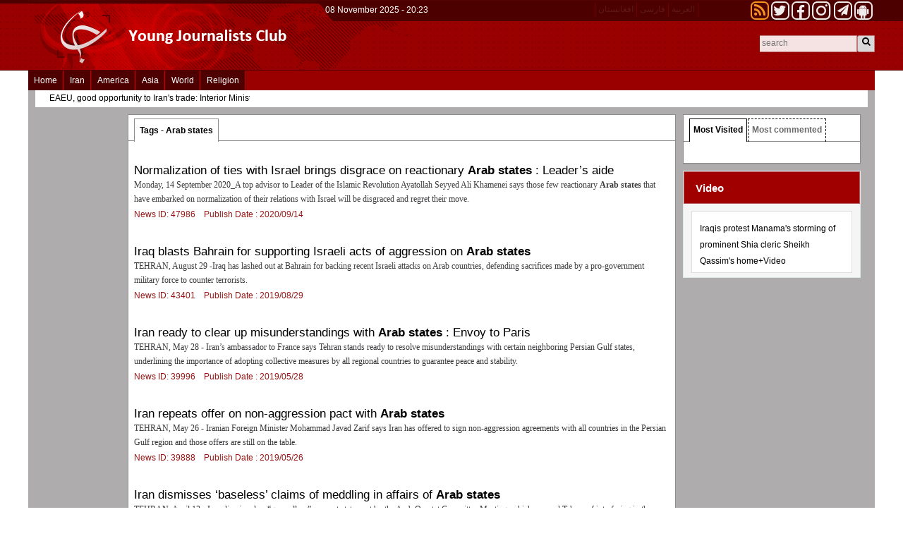

--- FILE ---
content_type: text/html; charset=utf-8
request_url: https://www.yjc.ir/en/tags/12253/1/arab-states
body_size: 6800
content:
<!DOCTYPE html> <html lang="en-IR"> <head> 	 	 <meta charset="utf-8"> <!--[if IE]> <meta http-equiv="X-UA-Compatible" content="IE=edge"> <meta http-equiv="X-UA-Compatible" content="IE=EmulateIE7"> <![endif]--> <meta name="viewport" content="width=device-width, initial-scale=1,maximum-scale=1,user-scalable=no">           <link rel="apple-touch-icon" sizes="192*192" href="/client/themes/fa/main/img/apple_touch.png">     <link rel="apple-touch-icon" sizes="180*180" href="/client/themes/fa/main/img/apple_touch180.png">     <link rel="manifest" href="/manifest.webmanifest">                                        <meta name="description" content="">       <meta name="keywords" content="">                 		       <meta name="google-site-verification" content="cETTCkZQdA61FH-LZvEXELihqtejqD9D6w5MO9NsMic" />    <link rel="shortcut icon" href="/client/themes/en/main/img/favicon.ico"> <link rel="alternate" type="application/rss+xml" title="RSS FEED" href="/en/rss/allnews">   <link rel="stylesheet" type="text/css" href="/client/themes/en/main/css/owl.carousel_94861.css" /> <link rel="stylesheet" type="text/css" href="/client/themes/en/main/css/owl.theme_94861.css" /> <link rel="stylesheet" type="text/css" href="/client/themes/en/main/css/font-awesome_94861.css"> <link rel="stylesheet" type="text/css" href="/client/themes/en/main/css/bootstrap_rtl_94861.css"> <link rel="stylesheet" type="text/css" href="/client/themes/en/main/css/functional_94861.css"> <link rel="stylesheet" type="text/css" href="/client/themes/en/main/css/content_94861.css"> <link rel="stylesheet" type="text/css" href="/client/themes/en/main/css/styles_94861.css"> <link rel="stylesheet" type="text/css" href="/client/themes/en/main/css/lib.ticker_94861.css"> <link rel="stylesheet" type="text/css" href="/client/themes/en/main/css/layout_94861.css"> <link rel="stylesheet" type="text/css" href="/client/themes/en/main/css/form_94861.css"> <link rel="stylesheet" type="text/css" href="/client/themes/en/main/css/mobile_headers_94861.css">  <!-- for generating menu <link rel="stylesheet" type="text/css" href="css/menu.css"> <link rel="stylesheet" type="text/css" href="css/menu_vertical.css"> <link rel="stylesheet" type="text/css" href="css/menu_horizental.css"> -->  <script type="text/javascript" src="/client/themes/en/main/js/lib_94861.js"></script> <script type="text/javascript" src="/client/themes/en/main/js/lib.ticker_94861.js"></script> <script type="text/javascript" src="/client/themes/en/main/js/lib.jscroller_94861.js"></script> <script type="text/javascript" src="/client/themes/en/main/js/lib.iransamaneh_94861.js"></script> <script type="text/javascript" src="/client/themes/en/main/js/sha1_94861.js"></script> <script type="text/javascript" src="/client/themes/en/main/js/bootstrap.min_94861.js"></script> <script type="text/javascript" src="/client/themes/en/main/js/owl.carousel_94861.js"></script> <script type="text/javascript" src="/client/themes/en/main/js/lib.back_to_top_94861.js"></script> <script type="text/javascript" src="/client/themes/en/main/js/mobile_header_94861.js"></script> <script type="text/javascript" src="/client/themes/en/main/js/lightslider_94861.js"></script>    <script type="text/javascript" src="/client/themes/en/main/js/scripts_94861.js"></script>           	<!-- Google Tag Manager --> 	<script>(function(w,d,s,l,i){w[l]=w[l]||[];w[l].push({'gtm.start':
					new Date().getTime(),event:'gtm.js'});var f=d.getElementsByTagName(s)[0],
				j=d.createElement(s),dl=l!='dataLayer'?'&l='+l:'';j.async=true;j.src=
				'https://www.googletagmanager.com/gtm.js?id='+i+dl;f.parentNode.insertBefore(j,f);
		})(window,document,'script','dataLayer','GTM-K45CFT6S');</script> 	<!-- End Google Tag Manager -->   	<!-- Google Tag Manager (noscript) --> 	<noscript><iframe src="https://www.googletagmanager.com/ns.html?id=GTM-K45CFT6S" 					  height="0" width="0" style="display:none;visibility:hidden"></iframe></noscript> 	<!-- End Google Tag Manager (noscript) -->  	<title>Tags - Arab states</title> </head>  <body id="tags" onload=""> <h1 style="display: none;">Young journalists club</h1>  	   <header class="hidden-xs hidden-ms">     <div class="header_box">         <div class="header_top">             <div class="container">                 <div class="row">                     <div class="col-xs-36 top_logo_main_section">                         <div class="row date_nav">                             <div class="col-xs-36 col-sm-15 col-md-21 col-lg-17">                                 <div class="today_date">                                     <span dir="ltr">08 November 2025 - 20:23</span>                                 </div>                             </div>                             <div class="col-xs-36 col-sm-21 col-md-15 col-lg-19">                                 <div class="row">                                     <div class="nav_dakheli col-xs-36 col-ms-19 col-sm-21 col-md-21 col-lg-14 pull-right">                                         <ul>                                             <li><a href="/en/rss" class="social_link_logo rss"><i class="fa fa-rss fa-2x-rss"></i></a></li>                                             <li><a href="https://twitter.com/yjc___agency" class="social_link_logo twitter" target="_blank"><i class="fa fa-twitter fa-2x-twitter"></i></a></li>                                             <li><a href="https://www.facebook.com/IRYJC" class="social_link_logo facebook" target="_blank"><i class="fa fa-facebook fa-2x-facebook"></i></a></li>                                             <li><a href="https://instagram.com/yjc.news/" class="social_link_logo instagram" target="_blank"><i class="fa fa-instagram fa-2x-insta"></i></a></li>                                             <li><a href="https://t.me/joinchat/AAAAADvEln-YF0bJQ-GHaQ" class="social_link_logo telegram" target="_blank"><i class="fa fa-paper-plane fa-2x-telegram"></i></a></li>                                             <li><a href="https://cafebazaar.ir/app/ir.iransamaneh.yjc" class="social_link_logo android" target="_blank"><i class="fa fa-android fa-2x-android"></i></a></li>                                         </ul>                                     </div>                                     <div class="nav_dakheli nav_dakheli2 langs-xs col-xs-36 col-ms-17 col-sm-15 col-md-15 col-lg-22">                                         <ul>                                             <li class="sp_nav1"></li>                                             <li><a href="/ar" class="lang_ar_li">العربیة</a></li>                                             <li class="sp_nav1"></li>                                             <li><a href="/fa" class="lang_ar_li">فارسی</a></li>                                             <li class="sp_nav1"></li>                                             <li><a href="/fa/afghanistan" class="lang_ar_li">افغانستان</a></li>                                             <li class="sp_nav1"></li>                                         </ul>                                     </div>                                 </div>                             </div>                         </div>                          <div class="col-xs-36 search_box">                             <div class="duplicated desktop_version">                                 <div class="duplicated-class">                                     <form action="/en/search" method="post" class="bg_search" name="searchForm">                                         <input class="search_input2" id="search_input" type="text" name="query" value="" placeholder="search">                                     </form>                                     <a class="search_icon" href="javascript:document.searchForm.submit();">                                         <i class="fa fa-search-2x fa-search"></i>                                     </a>                                     <div class="wrapper"></div>                                 </div>                             </div>                         </div>                         <div class="logo_lg visible-lg img-responsive" style="background: url('https://www.yjc.ir/client/themes/en/main/img/logo.gif') no-repeat;"></div>                         <div class="logo hidden-lg img-responsive"></div>                         <div class="adv_logo visible-lg"></div>                         <div class="marquee">                                                      </div>                         <div class="wrapper"></div>                     </div>                 </div>             </div>         </div>         <div class="main-menu col-xs-36">             <div class="container"> 	<div class="service_nav col-sm-36 hidden-xs hidden-ms no-pad"> 		<div class="row"> 			<nav class="nav_service" id="nav_service"> 				<div id="nav2"> 					<ul> 						<li class="nav_link"><a href="/en" class="home" id="service_1">Home</a></li> 						<li><span class="sp_navse"></span></li> 						 							 						 							 								 									<li class="nav_link"><a id="service_12" href="/en/iran">Iran</a></li> 									<li><span class="sp_navse"></span></li> 								 							 						 							 								 									<li class="nav_link"><a id="service_10" href="/en/america">America</a></li> 									<li><span class="sp_navse"></span></li> 								 							 						 							 								 									<li class="nav_link"><a id="service_11" href="/en/asia">Asia</a></li> 									<li><span class="sp_navse"></span></li> 								 							 						 							 								 									<li class="nav_link"><a id="service_9" href="/en/world">World</a></li> 									<li><span class="sp_navse"></span></li> 								 							 						 							 								 									<li class="nav_link"><a id="service_13" href="/en/religion">Religion</a></li> 									<li><span class="sp_navse"></span></li> 								 							 						 					</ul> 				</div> 				<div class="wrapper"></div> 			</nav> 		</div> 	</div> </div>         </div>     </div> </header>  <div class="scroller_anchor visible-xs visible-sm visible-ms"></div> <header class="hidden visible-ms visible-xs scroller" id="header-mobile">     <section class="mheader-items row">         <section class="menu-triger">             <div class="hamburger hamburger--slider">                 <div class="hamburger-box">                     <div class="hamburger-inner"></div>                 </div>             </div>         </section>          <section class="mobile-lang-icon">             <i class="fa fa-globe" aria-hidden="true"></i>             <section class="mlang-menu">                 <a href="/ar">العربیه</a>                 <a href="/fa/afghanistan">افغانستان</a>                 <a href="/fa">فارسی</a>             </section>         </section>         <a href="/en" class="yjc_mobile_link_home"></a>         <article class="main-mobile-menu">             <section class="mobile-menu-collapse row">     <section class="mobile-menu-links row">             <section class="mobile-serach-box row">                 <section class="mobile-search-box">                     <a class="mobile-search-icon" href="javascript:googleSearch();" style="cursor: pointer;">                         <span class="mobile-search-item">                             <i class="fa fa-search" aria-hidden="true"></i>                         </span>                     </a>                     <form name="searchForm2" action="javascript:googleSearch();" method="post">                         <input class="" id="q" type="text" name="q" value="" placeholder="Search">                     </form>                 </section>             </section>     </section>     <nav class="mobile-navbar row">         <ul class="nav navbar-nav mobile-navbar-nav" style="position: unset !important">             <li class="dropdown navigation_header">     <a href="#" class="dropdown-toggle" data-toggle="dropdown" role="button" aria-expanded="false">Home<i class="fa fa-angle-down" aria-hidden="true"></i> <i class="fa fa-angle-up" aria-hidden="true"></i> </a>     <ul class="dropdown-menu navigation_header" role="menu">         <li><a href="/en">Home</a></li>     </ul> </li>                                                  <li class="dropdown navigation_header">                     <a href="#" class="dropdown-toggle" data-toggle="dropdown" role="button" aria-expanded="false">Iran <i class="fa fa-angle-down" aria-hidden="true"></i><i class="fa fa-angle-up" aria-hidden="true"></i></a>                     <ul class="dropdown-menu navigation_header" role="menu">                         <li><a href="/en/iran"> Iran</a></li>                                                      <li>                                 <a href="/en/list/12/9" class="inner_link" id="cats_9" >                                     Iran                                 </a>                             </li>                             <li><span class="sp_navc"></span></li>                                              </ul>                 </li>                                                              <li class="dropdown navigation_header">                     <a href="#" class="dropdown-toggle" data-toggle="dropdown" role="button" aria-expanded="false">America <i class="fa fa-angle-down" aria-hidden="true"></i><i class="fa fa-angle-up" aria-hidden="true"></i></a>                     <ul class="dropdown-menu navigation_header" role="menu">                         <li><a href="/en/america"> America</a></li>                                                      <li>                                 <a href="/en/list/10/7" class="inner_link" id="cats_7" >                                     America                                 </a>                             </li>                             <li><span class="sp_navc"></span></li>                                              </ul>                 </li>                                                              <li class="dropdown navigation_header">                     <a href="#" class="dropdown-toggle" data-toggle="dropdown" role="button" aria-expanded="false">Asia <i class="fa fa-angle-down" aria-hidden="true"></i><i class="fa fa-angle-up" aria-hidden="true"></i></a>                     <ul class="dropdown-menu navigation_header" role="menu">                         <li><a href="/en/asia"> Asia</a></li>                                                      <li>                                 <a href="/en/list/11/8" class="inner_link" id="cats_8" >                                     Asia                                 </a>                             </li>                             <li><span class="sp_navc"></span></li>                                              </ul>                 </li>                                                              <li class="dropdown navigation_header">                     <a href="#" class="dropdown-toggle" data-toggle="dropdown" role="button" aria-expanded="false">World <i class="fa fa-angle-down" aria-hidden="true"></i><i class="fa fa-angle-up" aria-hidden="true"></i></a>                     <ul class="dropdown-menu navigation_header" role="menu">                         <li><a href="/en/world"> World</a></li>                                                      <li>                                 <a href="/en/list/9/6" class="inner_link" id="cats_6" >                                     World                                 </a>                             </li>                             <li><span class="sp_navc"></span></li>                                              </ul>                 </li>                                                              <li class="dropdown navigation_header">                     <a href="#" class="dropdown-toggle" data-toggle="dropdown" role="button" aria-expanded="false">Religion <i class="fa fa-angle-down" aria-hidden="true"></i><i class="fa fa-angle-up" aria-hidden="true"></i></a>                     <ul class="dropdown-menu navigation_header" role="menu">                         <li><a href="/en/religion"> Religion</a></li>                                                      <li>                                 <a href="/en/list/13/10" class="inner_link" id="cats_10" >                                     Religion                                 </a>                             </li>                             <li><span class="sp_navc"></span></li>                                              </ul>                 </li>                        <li class="dropdown navigation_header"><a href="/en/links" title="links">Links</a></li> <li class="dropdown navigation_header"><a href="/en/contacts" title="contacts">Contact us</a></li> <li class="dropdown navigation_header"><a href="/en/search" title="search">Search</a></li> <li class="dropdown navigation_header"><a href="/en/archive" title="archive">Archive</a></li> <li class="dropdown navigation_header"><a href="/en/newsletter" title="newsletter">newsletter</a></li> <li class="dropdown navigation_header"><a href="/en/polls/archive" title="polls">Polls Archive</a></li> <li class="dropdown navigation_header"><a href="/en/polls/archive" title="weather">weather</a></li> <li class="dropdown navigation_header"><a href="/en/rss" title="rss">RSS</a></li>         </ul>     </nav>     <section class="mobile-social-links row">     <ul>     <li>         <a href="/en/rss" class="social_link_logo_mobile rss" style="color: rgb(255, 255, 255);">             <i class="fa fa-rss" aria-hidden="true"></i>         </a>     </li>     <li>         <a href="https://twitter.com/yjc___agency" class="social_link_logo_mobile twitter" target="_blank">             <i class="fa fa-twitter" aria-hidden="true"></i>         </a>     </li>     <li>         <a href="https://plus.google.com/114989647115086915291" class="social_link_logo_mobile" target="_blank">             <i class="fa fa-google-plus fa-2x-gplus"></i>         </a>     </li>     <li>         <a href="https://instagram.com/yjc.news/" class="social_link_logo_mobile instagram" target="_blank">             <i class="fa fa-instagram" aria-hidden="true"></i>         </a>     </li>     <li>         <a href="https://t.me/joinchat/AAAAADvEln-YF0bJQ-GHaQ" class="social_link_logo_mobile" target="_blank">             <i class="fa fa-paper-plane fa-2x-telegram"></i>         </a>     </li>     <li>         <a href="https://cafebazaar.ir/app/ir.iransamaneh.yjc" class="social_link_logo_mobile android"            target="_blank">             <i class="fa fa-android" aria-hidden="true"></i>         </a>     </li> </ul>     </section> </section>         </article>      </section> </header> <div class="container"> 	       <div class="col-xs-36 tele-home">      	 	 	<div class="ticker_container"> 		<div id="ticker-wrapper" class="no-js"> 			 			<ul id="js-news" class="js-hidden"> 				 					<li class="news-item"> 						<a href="/en/news/43664" target="_blank"> 							 								EAEU, good opportunity to Iran's trade: Interior Minister 							 						</a> 					</li> 				 					<li class="news-item"> 						<a href="/en/news/43663" target="_blank"> 							 								Iran to produce whole needed medicines: Health Minister 							 						</a> 					</li> 				 					<li class="news-item"> 						<a href="/en/news/43653" target="_blank"> 							 								Fires engulf Saudi Arabia's oil facilities after drone attacks 							 						</a> 					</li> 				 					<li class="news-item"> 						<a href="/en/news/43644" target="_blank"> 							 								Sanctions crime against humanity: Iran’s UN Rep. 							 						</a> 					</li> 				 					<li class="news-item"> 						<a href="/en/news/43629" target="_blank"> 							 								Iran's nuclear program transparent: Envoy 							 						</a> 					</li> 				 					<li class="news-item"> 						<a href="/en/news/43612" target="_blank"> 							 								Breaking news: Trump fires John Bolton 							 						</a> 					</li> 				 					<li class="news-item"> 						<a href="/en/news/43611" target="_blank"> 							 								Indian forces attack on Kashmiris mourning for Imam Hussein 							 						</a> 					</li> 				 					<li class="news-item"> 						<a href="/en/news/43608" target="_blank"> 							 								Iranians holding Ashura mourning for Imam Hussein 							 						</a> 					</li> 				 					<li class="news-item"> 						<a href="/en/news/43594" target="_blank"> 							 								Saudis seek to enrich uranium, build firs reactor 							 						</a> 					</li> 				 					<li class="news-item"> 						<a href="/en/news/43589" target="_blank"> 							 								Iranians attend processions in millions to mark Tasua 							 						</a> 					</li> 				 					<li class="news-item"> 						<a href="/en/news/43570" target="_blank"> 							 								Acting Director General of IAEA arrives Iran 							 						</a> 					</li> 				 					<li class="news-item"> 						<a href="/en/news/43551" target="_blank"> 							 								IAEA acting Director General to come Iran 							 						</a> 					</li> 				 					<li class="news-item"> 						<a href="/en/news/43549" target="_blank"> 							 								Third step: Iran officially informs EU of plan to expand nuclear R&D 							 						</a> 					</li> 				 					<li class="news-item"> 						<a href="/en/news/43548" target="_blank"> 							 								Spokesman announces details of FM Zarif letter to Mogherini 							 						</a> 					</li> 				 					<li class="news-item"> 						<a href="/en/news/43533" target="_blank"> 							 								Iran expands nuclear R&D program: Rouhani 							 						</a> 					</li> 				 					<li class="news-item"> 						<a href="/en/news/43532" target="_blank"> 							 								Iran goes ahead in space tech, despite US sanctions: ISA 							 						</a> 					</li> 				 					<li class="news-item"> 						<a href="/en/news/43531" target="_blank"> 							 								Resistance Front undermining Israeli regime power: Top commander 							 						</a> 					</li> 				 					<li class="news-item"> 						<a href="/en/news/43530" target="_blank"> 							 								Iran: 7 crew members of detained UK ship freed 							 						</a> 					</li> 				 					<li class="news-item"> 						<a href="/en/news/43521" target="_blank"> 							 								Agreement with Europe unlikely, Iran to announce 3rd step on JCPOA: Rouhani 							 						</a> 					</li> 				 			</ul> 		</div> 		<div class="wrapper"></div> 	</div>  </div> 	<div class="main-body main-dakheli col-xs-36"> 		<div class="col-lg-4 col-md-4 col-2 visible-lg visible-md"> 			<div class="col-xs-36 tabligh"> 	<div style="display:none;"></div>     </div> <div class="col-xs-36"></div> 		</div> 		<div class="col-xs-36 col-sm-25 col-md-24 col-1"> 			<div class="col-xs-36 dakheli"> 				<div class="box_b_sar"> 					<span class="tab_b_name">Tags - Arab states</span> 					<div class="wrapper"></div> 				</div> 				<div class="col-xs-36 inner_p_cont"> 					 					<div class="tag_page_container">
                    <div class="itemTags">
                <div class="tag_rutitr"></div>
                <div>
                    <h3 class="Htags">
                        <a target="_blank" title="Monday, 14 September 2020_A top advisor to Leader of the Islamic Revolution Ayatollah Seyyed Ali Khamenei says those few reactionary Arab states that have embarked on normalization of their relations with Israel will be disgraced and regret their move."
                           href="/en/news/47986/normalization-of-ties-with-israel-brings-disgrace-on-reactionary-arab-states-leader’s-aide"
                           class="tag_title">Normalization of ties with Israel brings disgrace on reactionary  <strong>Arab states</strong> : Leader’s aide</a>
                    </h3>
                </div>
                <div class="tag_summerize">Monday, 14 September 2020_A top advisor to Leader of the Islamic Revolution Ayatollah Seyyed Ali Khamenei says those few reactionary  <strong>Arab states</strong>  that have embarked on normalization of their relations with Israel will be disgraced and regret their move.</div>
                                    <div class="tag_info">News ID: 47986                        &nbsp;&nbsp;&nbsp;Publish Date                        : 2020/09/14</div>
                                    <br>
                </div>
                                <div class="itemTags">
                <div class="tag_rutitr"></div>
                <div>
                    <h3 class="Htags">
                        <a target="_blank" title="TEHRAN, August 29 -Iraq has lashed out at Bahrain for backing recent Israeli attacks on Arab countries, defending sacrifices made by a pro-government military force to counter terrorists."
                           href="/en/news/43401/iraq-blasts-bahrain-for-supporting-israeli-acts-of-aggression-on-arab-states"
                           class="tag_title">Iraq blasts Bahrain for supporting Israeli acts of aggression on  <strong>Arab states</strong> </a>
                    </h3>
                </div>
                <div class="tag_summerize">TEHRAN, August 29 -Iraq has lashed out at Bahrain for backing recent Israeli attacks on Arab countries, defending sacrifices made by a pro-government military force to counter terrorists.</div>
                                    <div class="tag_info">News ID: 43401                        &nbsp;&nbsp;&nbsp;Publish Date                        : 2019/08/29</div>
                                    <br>
                </div>
                                <div class="itemTags">
                <div class="tag_rutitr"></div>
                <div>
                    <h3 class="Htags">
                        <a target="_blank" title="TEHRAN, May 28 - Iran’s ambassador to France says Tehran stands ready to resolve misunderstandings with certain neighboring Persian Gulf states, underlining the importance of adopting collective measures by all regional countries to guarantee peace and stability."
                           href="/en/news/39996/iran-ready-to-clear-up-misunderstandings-with-arab-states-envoy-to-paris"
                           class="tag_title">Iran ready to clear up misunderstandings with  <strong>Arab states</strong> : Envoy to Paris</a>
                    </h3>
                </div>
                <div class="tag_summerize">TEHRAN, May 28 - Iran’s ambassador to France says Tehran stands ready to resolve misunderstandings with certain neighboring Persian Gulf states, underlining the importance of adopting collective measures by all regional countries to guarantee peace and stability.</div>
                                    <div class="tag_info">News ID: 39996                        &nbsp;&nbsp;&nbsp;Publish Date                        : 2019/05/28</div>
                                    <br>
                </div>
                                <div class="itemTags">
                <div class="tag_rutitr"></div>
                <div>
                    <h3 class="Htags">
                        <a target="_blank" title="TEHRAN, May 26 - Iranian Foreign Minister Mohammad Javad Zarif says Iran has offered to sign non-aggression agreements with all countries in the Persian Gulf region and those offers are still on the table."
                           href="/en/news/39888/iran-repeats-offer-on-non-aggression-pact-with-arab-states"
                           class="tag_title">Iran repeats offer on non-aggression pact with  <strong>Arab states</strong> </a>
                    </h3>
                </div>
                <div class="tag_summerize">TEHRAN, May 26 - Iranian Foreign Minister Mohammad Javad Zarif says Iran has offered to sign non-aggression agreements with all countries in the Persian Gulf region and those offers are still on the table.</div>
                                    <div class="tag_info">News ID: 39888                        &nbsp;&nbsp;&nbsp;Publish Date                        : 2019/05/26</div>
                                    <br>
                </div>
                                <div class="itemTags">
                <div class="tag_rutitr"></div>
                <div>
                    <h3 class="Htags">
                        <a target="_blank" title="TEHRAN, April 13 - Iran dismissed as “groundless” a recent statement by the Arab Quartet Committee Meeting, which accused Tehran of interfering in the internal affairs of Arab countries."
                           href="/en/news/21667/iran-dismisses-‘baseless’-claims-of-meddling-in-affairs-of-arab-states"
                           class="tag_title">Iran dismisses ‘baseless’ claims of meddling in affairs of  <strong>Arab states</strong> </a>
                    </h3>
                </div>
                <div class="tag_summerize">TEHRAN, April 13 - Iran dismissed as “groundless” a recent statement by the Arab Quartet Committee Meeting, which accused Tehran of interfering in the internal affairs of Arab countries.</div>
                                    <div class="tag_info">News ID: 21667                        &nbsp;&nbsp;&nbsp;Publish Date                        : 2018/04/13</div>
                                    <br>
                </div>
                                <div class="itemTags">
                <div class="tag_rutitr"></div>
                <div>
                    <h3 class="Htags">
                        <a target="_blank" title="TEHRAN, April 13 -The Palestinian foreign minister says Arab states have launched a campaign to gather support for blocking an Israeli bid to win a seat on the UN Security Council ahead of an upcoming vote on the issue."
                           href="/en/news/21648/arab-states-campaigning-to-block-israel’s-security-council-bid-al-maliki"
                           class="tag_title"> <strong>Arab states</strong>  campaigning to block Israel’s Security Council bid: Al-Maliki</a>
                    </h3>
                </div>
                <div class="tag_summerize">TEHRAN, April 13 -The Palestinian foreign minister says  <strong>Arab states</strong>  have launched a campaign to gather support for blocking an Israeli bid to win a seat on the UN Security Council ahead of an upcoming vote on the issue.</div>
                                    <div class="tag_info">News ID: 21648                        &nbsp;&nbsp;&nbsp;Publish Date                        : 2018/04/13</div>
                                    <br>
                </div>
                                <div class="itemTags">
                <div class="tag_rutitr"></div>
                <div>
                    <h3 class="Htags">
                        <a target="_blank" title="Ten Arab states, including heavyweight Saudi Arabia, agreed Thursday in Jeddah to rally behind Washington in the fight against Islamic State jihadists, as it vies to build an international coalition."
                           href="/en/news/5043/10-arab-states-commit-to-share-us-led-fight-against"
                           class="tag_title">10  <strong>Arab states</strong>  commit to 'share' US-led fight against</a>
                    </h3>
                </div>
                <div class="tag_summerize">Ten  <strong>Arab states</strong> , including heavyweight Saudi Arabia, agreed Thursday in Jeddah to rally behind Washington in the fight against Islamic State jihadists, as it vies to build an international coalition.</div>
                                    <div class="tag_info">News ID: 5043                        &nbsp;&nbsp;&nbsp;Publish Date                        : 2014/09/12</div>
                                    <br>
                </div>
                
        </div> 				</div> 			</div> 		</div> 		<div class="col-xs-36 col-sm-11 col-md-8 col-2"> 	<aside> 		<div class="row"> 			  	 	    <div class="panel col-xs-36"> 	<ul class="nav nav-pills bg_tab1 col-xs-36"> 		<li class="active title_tab1"><a href="#tab_most1" data-toggle="tab"><span>Most Visited</span></a></li> 		<li class="title_tab1"><a href="#tab_most2" data-toggle="tab"><span>Most commented</span></a></li> 	</ul>  	<div class="tab_most_body tab-content col-xs-36"> 		<div class="tab-pane fade in active" id="tab_most1"> 			 		</div> 		<div class="tab-pane fade" id="tab_most2"> 			 	    <div class="t_l_content">
                    <div class="linear_news">
                <h4>
                    <a class="title5" href="/en/news/11409/china’s-exim-inks-$15bn-deal-for-high-speed-rail-in-iran" title="China’s EXIM inks $1.5bn deal for high-speed rail in Iran" target="_blank">
                                                    <i class="fa fa-2x-bolet fa-dot-circle-o"></i>China’s EXIM inks $1.5bn deal for high-speed rail in Iran<span>&nbsp; (1 Comment)</span>
                                            </a>
                </h4>
            </div>
            </div>
  		</div> 	</div> </div> 			    <div class="view-point col-xs-36">
        <header>
            <div class="view-point-header col-xs-36">
                <span>Video</span>
            </div>
        </header>
        <section>
            <div class="view-point-contents col-xs-36">
                                    <div class="view-point-content col-xs-36">
                        <h3 class="Htags">
                            <a class="title6" href="/en/news/9913/iraqis-protest-manamas-storming-of-prominent-shia-cleric-sheikh-qassims-home-video" title="Iraqis protest Manama&#039;s storming of prominent Shia cleric Sheikh Qassim&#039;s home+Video" target="_blank">
                                Iraqis protest Manama's storming of prominent Shia cleric Sheikh Qassim's home+Video
                            </a>
                        </h3>
                    </div>
                            </div>
        </section>
    </div>
 			<div class="col-xs-36 tabligh"> 	<div style="display:none;"></div>     </div> 			 			 			 			 			 		</div> 	</aside> </div> 	</div> </div> <footer> 	<div class="footer"> 		<div class="top_footer"> 			<div class="container"> 				<div class="col-xs-36"> 					<div class="ft-logo"></div> 					<div class="nav_footer"> 						<ul> 							<li class="nav_link"><a href="/en"><span>Home</span></a></li> 							  	   	 		<li><span></span></li> 		<li class="nav_link"><a href="/en/iran"><span>Iran</span></a></li> 	  	   	 		<li><span></span></li> 		<li class="nav_link"><a href="/en/america"><span>America</span></a></li> 	  	   	 		<li><span></span></li> 		<li class="nav_link"><a href="/en/asia"><span>Asia</span></a></li> 	  	   	 		<li><span></span></li> 		<li class="nav_link"><a href="/en/world"><span>World</span></a></li> 	  	   	 		<li><span></span></li> 		<li class="nav_link"><a href="/en/religion"><span>Religion</span></a></li> 	  	  						</ul> 					</div> 					<div class="f-nav_dakheli"> 						<ul> 							<li><a href="/en/archive">Archive</a></li> 							<li><span class="f-d-sp"></span> </li> 							<li><a href="/en/search">Search</a></li> 							<li><span class="f-d-sp"></span> </li> 							<li><a href="/en/links">Links</a></li> 							<li><span class="f-d-sp"></span> </li> 							<li><a href="/en/newsletter">Newsletter</a></li> 							<li><span class="f-d-sp"></span> </li> 							<li><a href="/en/polls/archive">Polls</a></li> 							<li><span class="f-d-sp"></span> </li> 							<li><a href="/en/about">About us</a></li> 							<li><span class="f-d-sp"></span> </li> 							<li><a href="/en/contacts">Contact us</a></li> 							<li><span class="f-d-sp"></span> </li> 							<li><a href="/en/weather">weather</a></li> 							<li><span class="f-d-sp"></span> </li> 							<li><a href="/en/rss">RSS</a></li> 							<li><span class="f-d-sp"></span> </li> 						</ul>  					</div> 				</div> 			</div> 		</div> 		<div class="bottom-footer"> 			<div class="container"> 				<div class="col-xs-36"> 					<div class="footer_con col-xs-36"> 						<div class="col-lg-20 col-md-25 col-sm-27 col-ms-36 col-xs-36"> 							<div class="copyright">All Right Reserved by young journalists club</div> 						</div> 						<div class="col-lg-16 col-md-11 col-sm-9 col-xs-36 col-ms-36"> 							<div class="iransamaneh"> 								Powered by : <a href="https://iransamaneh.com" title="Iran Web Design & Web Hosting" target="_blank" >" iransamaneh "</a> 							</div> 						</div> 					</div> 				</div> 			</div> 		</div> 	</div> </footer> </body>   </html>

--- FILE ---
content_type: text/css
request_url: https://www.yjc.ir/client/themes/en/main/css/owl.theme_94861.css
body_size: 612
content:
.owl-theme .owl-nav{margin-top:10px;text-align:center;-webkit-tap-highlight-color:transparent;}.owl-theme .owl-nav [class*='owl-']{color:white;font-size:14px;margin:5px;padding:4px 7px;background:#d6d6d6;display:inline-block;cursor:pointer;-webkit-border-radius:3px;-moz-border-radius:3px;border-radius:3px;}.owl-theme .owl-nav [class*='owl-']:hover{background:#869791;color:white;text-decoration:none;}.owl-theme .owl-nav .disabled{opacity:0.5;cursor:default;}.owl-theme .owl-nav.disabled + .owl-dots{margin-top:10px;}.owl-theme .owl-dots{text-align:left;direction:ltr;padding-left:3px;-webkit-tap-highlight-color:transparent;}.owl-theme .owl-dots .owl-dot{display:inline-block;zoom:1;*display:inline;}.owl-theme .owl-dots .owl-dot span{width:7px;height:7px;margin:5px 4px;background:#c5c5c5;display:block;-webkit-backface-visibility:visible;-webkit-transition:opacity 200ms ease;-moz-transition:opacity 200ms ease;-ms-transition:opacity 200ms ease;-o-transition:opacity 200ms ease;transition:opacity 200ms ease;-webkit-border-radius:30px;-moz-border-radius:30px;border-radius:30px;}.owl-theme .owl-dots .owl-dot.active span, .owl-theme .owl-dots .owl-dot:hover span{background:#fe4737;}.owl-theme3 .owl-nav{display:none !important;}.owl-theme3 .owl-dots{bottom:3px;direction:ltr;right:0;padding-right:5px;position:absolute;text-align:left;}.owl-theme .owl-dots .owl-dot span, .owl-theme3 .owl-dots .owl-dot span{background:#ffffff none repeat scroll 0 0;border:2px solid #ff0000;border-radius:2px;display:block;height:14px;margin:1px;transition:opacity 200ms ease 0s;width:14px;}.owl-dot.active span, .owl-theme3 .owl-dots .owl-dot.active span, .owl-theme .owl-dots .owl-dot:hover span{background:#ff0000 none repeat scroll 0 0;border:2px solid #ffffff;}.film_box .my_nav_container_photo .owl-prev{background:url('/client/themes/en/main/img/btn_gallery.png') no-repeat scroll 0 0;color:#fff;cursor:pointer;left:3px;padding:3px;position:absolute;top:4px;}.film_box .my_nav_container_photo .owl-next{background:url('/client/themes/en/main/img/btn_gallery.png') no-repeat scroll -20px 0;color:#fff;cursor:pointer;left:53px;padding:5px;position:absolute;top:4px;}.film_box .owl-dots{display:none !important;}.owl-theme-s1 .owl-nav{display:none !important;}.owl-theme-s1 .owl-dots{bottom:3px;direction:ltr;right:0;padding-right:5px;position:absolute;text-align:left;}.owl-theme .owl-dots .owl-dot span, .owl-theme-s1 .owl-dots .owl-dot span{background:#ffffff none repeat scroll 0 0;border:2px solid #ff0000;border-radius:2px;display:block;height:14px;margin:1px;transition:opacity 200ms ease 0s;width:14px;}.owl-dot.active span, .owl-theme-s1 .owl-dots .owl-dot.active span, .owl-theme .owl-dots .owl-dot:hover span{background:#ff0000 none repeat scroll 0 0;border:2px solid #ffffff;}

--- FILE ---
content_type: text/css
request_url: https://www.yjc.ir/client/themes/en/main/css/content_94861.css
body_size: 2447
content:
@font-face{font-family:'BNazanin';src:url('/client/themes/en/main/fonts/BNazanin.eot?#') format('eot'),url('/client/themes/en/main/fonts/BNazanin.woff') format('woff'),url('/client/themes/en/main/fonts/BNazanin.ttf') format('truetype');}@font-face{font-family:'nassim-bold';src:url('/client/themes/en/main/fonts/nassim-bold.eot?#') format('eot'),url('/client/themes/en/main/fonts/nassim-bold.woff') format('woff'),url('/client/themes/en/main/fonts/nassim-bold.ttf') format('truetype');}@font-face{font-family:'RTNassim';src:url('/client/themes/en/main/fonts/RTNassim.eot');src:url('/client/themes/en/main/fonts/RTNassim.eot?#') format('eot'), url('/client/themes/en/main/fonts/RTNassim.woff') format('woff'), url('/client/themes/en/main/fonts/RTNassim.ttf') format('truetype');}a{color:#000000;outline:none;}a:hover{color:#bb0003;}a:active{color:#000;}.pic{border:1px solid #000000;}.htitr{font:10pt Arial,Tahoma;font-weight:bold;color:#824E00;}.title{color:#000000;font:bold 19px Arial,Tahoma;direction:ltr;}.title_c{color:#000000;font:20px Arial,Tahoma;line-height:25px;text-align:justify;}h1.title a{text-decoration:none;}.subtitle, .print_subtitle{background:#f7f7f7 none repeat scroll 0 0;border:1px solid #dddddd;color:#606060;font:12px/21px Arial,Tahoma;margin-bottom:10px;margin-top:10px;padding:10px;text-align:justify;direction:ltr;}.print_subtitle{margin-right:0 auto 5px auto;}.body{font:10pt/175% Arial,Tahoma;font-weight:normal;color:#000;margin-top:10px;text-align:justify;overflow:hidden;direction:ltr;}p.float-left{float:left;margin:0 0.5em 0 0;background:#ffffff;border:0 dotted #cd853f;}div.float-right{float:right;margin:1px;background:#FFF;border:1px solid gray;}.rutitr{font:12px Arial,Tahoma;color:#808080;}.rutitr_body{font:12px Arial,Tahoma;color:#808080;text-align:left;direction:ltr;}.news_rutitr{color:#808080;font:12px Arial,Tahoma;text-align:left;}.titr1{font:11px Arial,Tahoma,helvetica;font-weight:normal;text-decoration:none;text-align:justify}.titr1:hover{text-decoration:none;}.title1{font:13px Arial,Tahoma;text-align:right;direction:rtl;text-decoration:none;}.title2{font:bold 16px Times New Roman;text-decoration:none;text-align:right;direction:rtl;line-height:130%;}.title_viewp{font:bold 15px Times New Roman;text-decoration:none;text-align:left;direction:ltr;margin-bottom:10px;color:#3e3e3e;}.titleadv{font:bold 15px Times New Roman;text-align:left;direction:ltr;margin-bottom:10px;color:#3e3e3e;}.title3{font:bold 16px Times New Roman;text-decoration:none;text-align:left;direction:ltr;line-height:43px;margin-bottom:10px;margin-left:18px;color:#3e3e3e;}.title3:hover{color:#780000;}.title3_3{font:17px nassim-bold;border-left:1px solid #bbb9ba;border-bottom:1px solid #bbb9ba;border-top:1px solid #bbb9ba;text-align:center;text-decoration:none;line-height:43px;height:48px;overflow:hidden;width:310px;color:#000000;display:block;background-color:#ffffff;}.title3_3_active{background-color:#930102;color:#ffffff;}.title3_3_active:HOVER{color:#ffffff;}.title4{font:12px tahoma;text-decoration:none;text-align:center;direction:ltr;color:#000;}.title_mo{font:15px nassim-bold;;text-decoration:none;text-align:justify;direction:rtl;color:#333;}.title5{color:#000;direction:ltr;display:block;font:12px/20px Arial,tahoma;text-align:justify;text-decoration:none;width:100%;}.fa-2x-bolet{color:#611615;float:left;font-size:0.9em;margin-right:5px;padding-top:4px;vertical-align:middle;}.title5_l{color:#000;direction:rtl;display:block;font:15px/20px RTNassim;text-align:justify;text-decoration:none;width:100%;}.lead1{font:11px tahoma, arial, 'Times New Roman';color:#000000;font-weight:normal;text-decoration:none;text-align:justify;line-height:180%;}.lead2{font:11px tahoma, arial, 'Times New Roman';color:#000000;font-weight:normal;text-decoration:none;text-align:justify;line-height:180%;}.author{font:11px tahoma, arial;color:#000000;font-weight:normal;text-decoration:none;text-align:justify;line-height:160%;padding-top:5px;}.pr_img{padding:3px;border:1px solid silver;background-color:#F3F1F4;}.fr{float:right;padding:3px;background-color:#000000;display:block;overflow:hidden;border:0;}.frr{padding:3px;background-color:#fff;display:block;overflow:hidden;border:#b8b8b8 1px solid;}.frr:HOVER{background-color:#ff0000;}.picLink{border:0;text-decoration:none;}.fl{float:left;padding:3px;border:1px solid silver;background-color:#F3F1F4;}.headline{padding:0 3pt 5pt 3pt;MARGIN:5pt;WIDTH:100%;PADDING-TOP:5pt;TEXT-ALIGN:justify;font:8pt Tahoma;}.text11{font:11px tahoma, arial, helvetica;color:#000000;font-weight:normal;text-decoration:none;text-align:justify}.text10{font:14px Arial;font-weight:bold;text-decoration:none;}.text10:hover{font:14px Arial;font-weight:bold;text-decoration:none;}.text16{font:16px 'Times New Roman', tahoma, Arial;text-decoration:none;font-weight:bold;}.page_title{font:16pxArial,'Times New Roman',tahoma;color:#000000;text-decoration:none;font-weight:bold;text-align:left !important;direction:ltr;}.news_print_container{width:580px;margin:auto auto 30px auto;}.news_print_content{width:540px;margin-top:5px;margin-bottom:35px;}.print_id{float:left;width:100px;text-align:left;}.print_date{float:left;width:440px;text-align:right;}.print_logo_c{margin-bottom:15px;}.save_body{background:#FFF;padding:0;cursor:default;margin-top:10px 0 1px 0;font-family:tahoma;text-align:center;}.save_page{width:680px;margin:auto;text-align:center;}.news_source{font:12px tahoma;color:#000;text-decoration:none;}.sutitr{background:url('/client/themes/en/main/img/close-quote.gif') no-repeat left bottom;color:#A40B0D;direction:ltr;font:12px/130% tahoma;text-align:left;}.sutitr_c{border:1px dotted #808080;margin:10px;padding:10px 4px;}.sutitr_o{background:url('/client/themes/en/main/img/open-quote.gif') no-repeat right top;margin-right:5px;padding:10px 5px 5px 20px;}h1,h2,h3,h4{margin:0;padding:0;}.khv-img-res{display:block;height:369px;width:100%;}.kh-v-content .no-img{width:100%;height:369px;display:block;background:#ccc;}.khv-txt{background:rgba(0, 0, 0, 0.6) none repeat scroll 0 0;bottom:0;max-height:38%;padding:0 14% 1% 2%;position:absolute;width:100%;z-index:11;}.kh-v-content h2{color:#fff;font:22px/130% nassim-bold;text-align:left;width:100%;}.kh-v-content h2 a{color:#fff;direction:ltr;display:block;font:bold 19px/130% arial;text-align:left;text-decoration:none;width:100%;}.kh-v-content h2 a:hover{color:#990000;text-decoration:none;}.kh-v-content .lead3{color:#fff;font:13px/20px arial,tahoma;margin-top:3px;text-align:left;text-decoration:none;}.im-news-content{background:#fff none repeat scroll 0 0;border:1px solid #8f8d8e;margin-bottom:10px;min-height:109px;overflow:hidden;position:relative;width:100%;}.im-news-content img{background:#eee none repeat scroll 0 0;border:0 none;float:left;height:107px;margin-right:15px;width:163px;}.im-news-content .s-im-news-rutitr{color:#747474;font:13px/16px RTNassim;padding-top:8px;padding-right:10px;}.im-news-content h3{color:#000;font:19px/130% nassim-bold;margin:0;}.im-news-content h3 a{color:#000;display:block;font:bold 15px/130% arial,tahoma;text-align:left;text-decoration:none;width:100%;padding-left:10px;}.im-news-content h3 a:hover{color:#9a0000}.im-news-content .im-news-sub{color:#4a4a4a;font:13px/19px arial,tahoma;padding:0 10px 0 5px;text-align:justify;text-decoration:none;}.pad-t{padding-top:20px;}.f-img-res{display:block;height:191px;width:100%;}.film_box_content{height:191px;overflow:hidden;}.film-txt-op{background:rgba(0, 0, 0, 0) linear-gradient(to bottom, rgba(0, 0, 0, 0) 0%, rgba(0, 0, 0, 0.9) 100%) repeat scroll 0 0;bottom:0;height:20%;padding:2% 3%;position:absolute;width:100%;z-index:10;}.film-txt{bottom:0;height:20%;padding:0 3%;position:absolute;width:100%;z-index:11;}.title_f{color:#fff;direction:ltr;display:block;font:bold 17px/32px arial;text-align:left;text-decoration:none;width:100%;}.title_f:hover{color:#9a0000;}.img_day_no_img{background:#eee none repeat scroll 0 0;display:block;height:100%;width:100%;}.film_box_content .n-img{width:100%;height:191px;background:#ccc;display:block;}.view-point-content{width:100%;border:1px solid #dfdfdf;background:#ffffff;padding:14px 11px 3px;margin-bottom:6px;}.view-point-content h3{font:11px/20px BNazanin;color:#000;direction:ltr;text-align:left;}.view-point-content h3 a{font:12px/20px Arial,tahoma;color:#000;}.view-point-content h3 a:hover{color:#9a0000;}.stories-content{width:100%;direction:ltr;background:#ffffff none repeat scroll 0 0;border:1px solid #dfdfdf;margin:5px 0;}.stories-content img{width:100%;margin:0 0 10px 0;}.stories-content h3{font:13px/20px BNazanin;color:#000;padding:8px;}.stories-content h3 a{font:13px/20px BNazanin;color:#000;}.stories-content h3 a:hover{color:#9a0000;}.event-content{width:100%;direction:ltr;background:#ffffff none repeat scroll 0 0;border:1px solid #dfdfdf;margin:5px 0;}.event-content img{width:100%;margin:0 0 10px 0;}.event-content h3{font:13px/20px BNazanin;color:#000;padding:8px;}.event-content h3 a{font:13px/20px BNazanin;color:#000;}.event-content h3 a:hover{color:#9a0000;}.s-khv-img-res{display:block;height:369px;width:100%;}.s-kh-v-content .no-img{width:100%;height:369px;display:block;background:#ccc;}.s-khv-txt{background:rgba(0, 0, 0, 0.6) none repeat scroll 0 0;bottom:0;max-height:38%;padding:0 14% 1% 2%;position:absolute;width:100%;z-index:11;}.s-kh-v-content h2{color:#fff;font:22px/130% nassim-bold;text-align:left;width:100%;}.s-kh-v-content h2 a{color:#fff;direction:ltr;display:block;font:22px/130% nassim-bold;text-align:left;text-decoration:none;width:100%;}.s-kh-v-content h2 a:hover{color:#990000;text-decoration:none;}.s-kh-v-content .lead3{color:#fff;font:15px/20px nassim-bold;margin-top:3px;text-align:left;text-decoration:none;}.s-im-news-content{background:#fff none repeat scroll 0 0;border:1px solid #8f8d8e;margin-bottom:10px;min-height:109px;overflow:hidden;position:relative;width:100%;}.s-im-news-content img{background:#eee none repeat scroll 0 0;border:0 none;float:left;height:107px;margin-right:15px;width:163px;}.s-im-news-content .s-im-news-rutitr{color:#747474;font:13px/16px RTNassim;padding-top:8px;padding-right:10px;}.s-im-news-content h3{color:#000;font:19px/130% nassim-bold;margin:0;}.s-im-news-content h3 a{color:#000;display:block;font:bold 16px/130% Arial,Tahoma;text-align:left;text-decoration:none;width:100%;padding-left:10px;}.s-im-news-content h3 a:hover{color:#9a0000}.s-im-news-content .s-im-news-sub{color:#4a4a4a;font:12px/19px Arial,Tahoma;padding:0 10px 0 5px;text-align:justify;text-decoration:none;direction:ltr;}.s-view-point-content{width:100%;border:1px solid #dfdfdf;background:#ffffff;padding:14px 11px 3px;margin-bottom:6px;}.s-view-point-content h3{font:11px/20px Arial,Tahoma;color:#000;}.s-view-point-content h3 a{font:11px/20px Arial,Tahoma;color:#000;}.s-view-point-content h3 a:hover{color:#9a0000;}.n_img{width:100%;border:0px none;margin:0px auto;}.n_titr{padding:8px 0px 0px 0px;}.s-view-point-content1{width:100%;border:1px solid #dfdfdf;background:#fff;padding:0px 0px 0px 0px;margin-bottom:5px;}.s-view-point-content1 h3{padding:14px 11px 3px;font:11px/20px Arial,Tahoma;color:#000;}.s-view-point-content1 h3 a{font:12px/20px Arial,Tahoma;color:#000;}.s-view-point-content1 h3 a:hover{color:#9a0000;}.s-stories-content{width:100%;direction:ltr;background:#ffffff none repeat scroll 0 0;border:1px solid #dfdfdf;margin:5px 0;}.s-stories-content img{width:100%;margin:0 10px 0px 0;}.s-stories-content h3{font:13px/20px Arial,Tahoma;color:#000;padding:8px 8px 0px 10px;}.s-stories-content h3 a{font:12px/20px Arial,Tahoma;color:#000;}.s-stories-content h3 a:hover{color:#9a0000;}.p_img{width:64px !important;border:0px none;float:left;}.p_titr{}.figure{border:thin silver solid;margin:0.5em;padding:0.5em;display:inline-block;line-height:0px;}.figure .aimg{text-align:center;display:block;}.figure_caption{text-align:right;font-family:tahoma;font-size:10px;text-indent:0;padding:10px 5px;}.magnify a{background:url('/client/themes/en/main/img/enlarge.png') no-repeat right top;width:12px;height:12px;float:left;}.img-responsive2{height:auto;max-width:100%;}

--- FILE ---
content_type: text/css
request_url: https://www.yjc.ir/client/themes/en/main/css/styles_94861.css
body_size: 5613
content:
body{background:#FFF;padding:0;margin:0;font:13px Tahoma, Arial;font-weight:normal;color:#000;}.page{width:980px;background:#FFF;margin:auto;direction:rtl;padding:5px 0;}.wrapper{clear:both;height:0;overflow:hidden;}.fl_img{float:left;display:block;border:0;}.fr_img{float:right;display:block;border:0;}.body_img{display:block;border:0;}.linear_news{direction:rtl;margin-bottom:10px;text-align:right;width:100%;}.nomp{margin:0;padding:0;}.center_img{border:0;display:block;margin:auto;}.scroller .container-fluid{margin-left:auto;margin-right:auto;padding-left:15px;padding-right:15px;}.scroller{height:50px;text-align:right;width:100%;z-index:60000;}.fix_box{width:100%;z-index:999;display:block;position:relative;}.marquee_en{direction:ltr;width:100%;height:20px;overflow:hidden;position:absolute;bottom:0;left:159px;text-align:left;font:11px/25px arial;color:#fff;}div.horizontal_scroller, div.vertical_scroller{position:relative;height:20px;width:100%;display:block;overflow:hidden;float:left;}div.scrollingtext{position:absolute;white-space:nowrap;font:11px/27px arial;color:#fff;}div.scrollingtext span{color:#ffffff;}#nav{background-color:#969594;height:24px;line-height:24px;text-align:center;padding-left:15px;margin-top:3px}#nav a{color:#fff;font:10px tahoma;background:#72706F;text-decoration:none;margin:0 5px;padding:3px 5px}#nav a.activeSlide{background:#A40B0D}#nav a:focus{outline:none}#nav1{width:765px;height:32px;padding:0 10px 0 0;font-weight:normal;font:12px tahoma;line-height:28px;float:right;overflow:hidden;}#nav1 ul{padding:0;margin:0;list-style-type:none}#nav1 li{float:right;margin:0;color:#000;font-size:10px;}#nav1 li.nav_link{float:right;margin:0 1px;color:#000;font-size:10px;background:url('/client/themes/en/main/img/r_btn_nav.gif') no-repeat 100% 0;margin-right:2px;}#nav1 li.li_active{background-position:100% -68px;margin-right:2px;padding-right:6px;padding-left:0;}#nav1 li.li_over{background-position:100% -34px;padding-right:6px;}#nav1 li a{height:32px;font-size:11px;text-decoration:none;}#nav1 li a:hover{}#nav1 li a span{background:url('/client/themes/en/main/img/l_btn_nav.gif') no-repeat 0 0;padding:10px 5px 9px 7px !important;margin:0;font-size:11px;color:#005dc5;line-height:33px !important;}#nav1 li a span.span_active{background-position:0 -68px;z-index:999;color:#005dc5;padding-left:7px !important;padding-right:0 !important;}#nav1 li a span.span_over{background-position:0 -34px;color:#fff;padding-left:6px !important;padding-right:0 !important;}.search_input{width:136px;height:17px;font:12px tahoma;border:none;margin-top:13px;background-image:url('/client/themes/en/main/img/bg_texbox.gif');}.news_nav{color:#fff;font:bold 13px/35px Arial,Tahoma;text-decoration:none;}.news_nav_title{color:#fff;font:bold 12px/35px Arial,Tahoma;text-decoration:none;}.news_nav_toolbar{font:normal 11px Arial,Tahoma;color:#000;text-decoration:none;cursor:pointer;}#pager{font-style:normal;font:11px Arial,Tahoma;line-height:normal;font-weight:normal;color:black;margin:5px 0 3px;}#pager a{padding-right:3px;padding-left:3px;background-color:#999;font:12px tahoma;font-weight:600;color:white;text-decoration:none;}#pager a:hover{color:white;background-color:#666;}.search{width:140px;padding-right:0;}.searchNav{font:12px Arial,tahoma;color:black;background-color:#f8f8f8;margin-top:5px;border:1px solid #e0e0e0;height:25px;}.search_result{font:15px 'Times New Roman', tahoma, Arial;color:#004B97;text-decoration:none;font-weight:bold;}.search_result:hover{color:#bb0003;}.search_result:active{color:#3047A0;}.search_result:visited{color:#3047A0;}.summerize{font:normal 13px arial;color:#3A3A3D;}.poll_title{color:#9a0000;direction:ltr;font:bold 15px Arial,tahoma;line-height:20px;padding-right:8px;padding-top:5px;text-align:justify;}.poll_form{text-align:right;direction:ltr;padding-right:8px;}.poll_result_container{text-align:right;direction:ltr;margin-top:5px;}.poll_options{font:12px Arial,Tahoma;color:#000;font-weight:normal;padding-bottom:5px;text-align:left;}.poll_archive_c{text-align:left;}.poll_text{font:12px Arial,Tahoma;color:#333;font-weight:normal;text-decoration:none;padding-bottom:5px;}.poll_bar_outter{border:1px solid #ddd;height:11px;overflow:hidden;}.poll_bar_inner{background-color:#9a0000;height:11px;}.poll_percent{font:10px Arial,Tahoma;color:#7F7F7F;font-weight:normal;text-align:left;}.extra_field_values{display:none;}h1 , h2 , h3 , h4{margin:0 !important;}a{text-decoration:none !important;}li{list-style:none !important;}header , footer , section , article , aside{margin:0;padding:0;}.header_top{background:url('/client/themes/en/main/img/tbg_logo_1.png') -999px 0;width:100%;height:99px;}.date_nav{position:absolute;top:0;width:100%;}.today_date{color:#fff;float:right;font:12px/29px arial;text-align:right;width:275px;z-index:999;}.nav_dakheli{overflow:hidden;text-align:left;z-index:99;}.nav_dakheli ul{list-style-type:none;margin:0;padding:0;float:right;}.nav_dakheli li{color:#730000;float:left;list-style-type:none;}.nav_dakheli2 li{float:right !important;}.social_link_logo{border:2px solid #f1ecec;border-radius:7px;display:block;height:26px;margin-right:3px;margin-top:2px;overflow:hidden;text-align:center;width:26px;}.social_link_logo.rss{border-color:#f79321 !important;}.fa-2x-rss{color:#f79321;font-size:20px;line-height:23px;}.fa-2x-twitter{color:#f1ecec;font-size:20px;line-height:23px;}.fa-2x-facebook{color:#f1ecec;font-size:21px;line-height:27px;}.fa-2x-gplus{color:#f1ecec;line-height:23px;}.fa-2x-gplus{color:#f1ecec;line-height:23px;}.fa-2x-telegram{color:#f1ecec;font-size:16px;line-height:20px;}.fa-2x-apple{color:#f1ecec;font-size:21px;line-height:20px;}.fa-2x-android{color:#f1ecec;font-size:21px;line-height:23px;}.fa-2x-insta{color:#f1ecec;font-size:31px;line-height:25px;}.social_link_logo.instagram{border:0 none;height:26px;width:28px;}.sp_nav1{background:#730000 none repeat scroll 0 0;float:left;height:20px;margin:4px;overflow:hidden;width:1px;}.lang_ar_li{color:#fff;-webkit-animation-name:Arabic;-webkit-animation-duration:5s;-webkit-animation-timing-function:linear;-webkit-animation-delay:2s;-webkit-animation-iteration-count:infinite;-webkit-animation-direction:alternate;animation-name:Arabic;animation-duration:1s;animation-iteration-count:infinite;text-decoration:none;font:12px/27px tahoma;}@-webkit-keyframes Arabic{0%{color:#fff;}50%{color:#4D0000;}100%{color:#fff;}}@keyframes Arabic{0%{color:#fff;}50%{color:#4D0000;}100%{color:#fff;}}.logo_lg{height:99px;}.search_box{bottom:25px;position:absolute;width:163px;right:0;}.search_icon{background-color:#d9d9d9;border:1px solid #be7a7b;border-radius:3px 0 0 3px;float:left;height:24px;text-align:center;width:25px;}.fa-search-2x{color:#000;font-size:1em;}.bg_search{-moz-border-bottom-colors:none;-moz-border-left-colors:none;-moz-border-right-colors:none;-moz-border-top-colors:none;background:#f5e3e3 none repeat scroll 0 0;border-color:#be7a7b #be7a7b #be7a7b;border-image:none;border-style:solid solid solid none;border-width:1px 1px 1px 0;float:left;height:24px;width:138px;}.bg_search input{background:transparent none repeat scroll 0 0;border:0 none;font:12px Arial,Tahoma;height:20px;padding:3px;width:138px;direction:ltr;}.adv_logo{height:50px;overflow:hidden;position:absolute;right:370px;top:40px;width:450px;}.main-menu{border-top:1px solid #520300;}.service_nav{background:#9a0000 none repeat scroll 0 0;height:28px;overflow:hidden;width:100%;}.service_nav ul{margin:0;padding:0;list-style-type:none;}.service_nav li{color:#000;float:left;font-size:11px;margin:0;background:#4e0000;}.service_nav .nav_link a{color:#fff;display:block;font:12px/26px arial,tahoma;padding:1px 8px;text-decoration:none;}.sp_navse{background:#6c0202 none repeat scroll 0 0;border-left:1px solid #c20000;display:block;height:28px;overflow:hidden;width:2px;}.service_nav ul li.li_active{background:#010000 none repeat scroll 0 0;color:#fff;display:block;}.marquee{width:93%;position:absolute;bottom:7px;right:0;color:#000;}.footer{width:100%;margin:0;padding:0;direction:rtl;}.top_footer{width:100%;height:97px;margin:0;padding:0;background:#545454;}.ft-logo{background:url('/client/themes/en/main/img/ft.gif') no-repeat left top;width:387px;height:97px;position:absolute;left:0;top:0;}.nav_footer{height:53px;overflow:hidden;position:absolute;right:0;width:816px;direction:ltr;padding-top:20px;border-left:1px solid #444;}.nav_footer ul{margin:0;padding:0;}.nav_footer li{color:#fff;display:inline;font:14px arial,tahoma;margin:0;}.nav_footer li a{color:#fff;text-decoration:none;}.nav_footer li.li_active{font-weight:bold;}.nav_footer li.li_active a{color:#ffe902;}.nav_footer li.li_over a{color:#f37215;}.nav_link span{padding-left:5px;padding-right:5px;}.f-nav_dakheli{height:44px;overflow:hidden;position:absolute;right:0;top:53px;width:816px;border-top:1px solid #424242;border-left:1px solid #444;}.f-nav_dakheli ul{list-style-type:none;margin:0;padding:0 0 0 15px;}.f-nav_dakheli li{color:#fff;display:inline;float:left;}.f-nav_dakheli li a{color:#fff;text-decoration:none;font:12px/39px arial,tahoma;}.f-nav_dakheli li.li_active a{color:#f37215;}.f-nav_dakheli li.li_over a{color:#f37215;}.f-d-sp{width:2px;height:20px;background-color:#6b6b6b;border-left:1px solid #414141;margin:0 9px;display:block;margin-top:11px;}.bottom-footer{background:#3b3b3b;margin:0;padding:0;height:47px;width:100%;}.footer_con{width:100%;margin:0;padding:0;height:47px;}.copyright{color:#fff;display:inline;font:11px/46px Arial,Tahoma;padding-right:18px;}.iransamaneh{color:#fff;font:11px/46px Arial,Tahoma;text-align:right;direction:ltr;}.iransamaneh a{color:#fff;font:12px/46px Arial,tahoma;text-align:left;text-decoration:none;}.tele-home{background:#aeacad none repeat scroll 0 0;padding:0 10px;}.main-body{background:#aeacad none repeat scroll 0 0;padding:10px 10px 10px;}.col-1{padding-right:10px;}.kh_v{background:#d9d9d9 none repeat scroll 0 0;height:369px;margin-bottom:10px;overflow:hidden;position:relative;width:100%;direction:ltr;}.link_service_name{background:#67171e none repeat scroll 0 0;color:#fff;font:bold 17px/25px arial,tahoma;height:25px;padding:0 10px;position:absolute;left:0;text-align:center;text-decoration:none;top:15px;z-index:998;}.im-news{margin:0;margin-bottom:13px;padding:0;}.im-news-contents{width:100%;margin:0;padding:0;}.im-news-contents > div:last-child{margin-bottom:0;}.im-news-archive{width:100%;background:#fff;padding:2px;height:29px;overflow:hidden;position:relative;margin-top:5px;}.im-news-archive a{background-color:#787775;color:#fff;display:block;float:right;font:20px/25px arial,tahoma;padding:0 24px 0 34px;}.im-news-archive span{background:#fff none repeat scroll 0 0;border-radius:2px;display:block;height:29px;right:96px;position:absolute;width:29px;transform:rotate(45deg);-ms-transform:rotate(45deg);-webkit-transform:rotate(45deg);bottom:0;}.col-2{padding-right:10px;}.film_box{background:#d9d9d9 none repeat scroll 0 0;border:1px solid #8c8c8c;height:191px;margin-bottom:10px;overflow:hidden;position:relative;width:100%;}.video_img{background:url('/client/themes/en/main/img/play.png') no-repeat scroll 50% 45%;display:block;height:73px;position:absolute;right:50%;top:50%;width:73px;margin-right:-36px;margin-top:-36px;}.count_cycle{color:#fff;display:block;font:bold 13px/28px Arial,Tahoma;margin:0 6px;position:absolute;left:22px;top:0;}.view-point{width:100%;border:1px solid #daeae9;background:#f5f5f5;margin-bottom:10px;}.view-point-header{width:100%;height:46px;background:#a00000;border:1px solid #bb595a;margin-bottom:10px;}.view-point-header span{font:bold 15px/46px Arial,tahoma;color:#fff;text-align:left;padding-left:16px;}.view-point-contents{padding:0 11px;margin:0;}.panel{background-color:#ffffff;border:1px solid #8c8c8c;margin-bottom:10px;}.bg_tab1{border-bottom:1px solid #8c8c8c;height:38px;padding-left:8px;padding-top:5px;width:100%;}.tab_most_body{padding:15px 8px;overflow:hidden;}.title_tab1{border-color:#aeaeae #aeaeae -moz-use-text-color;border-image:none;border-style:dashed dashed none;border-width:1px 1px 0;}.nav-pills > li > a span{color:#6a6a6a;font:bold 12px/29px arial,tahoma;}.nav-pills > li.active > a span,.nav-pills > li.active > a:hover span,.nav-pills > li.active > a:focus span{color:#000;}.box_b{background:#fff none repeat scroll 0 0;border:1px solid #8c8c8c;margin-bottom:10px;width:100%;}.box_b_sar{border-bottom:1px solid #8c8c8c;height:37px;padding-top:5px;width:100%;}.tab_b_name{background:#fff none repeat scroll 0 0;border:1px solid #8c8c8c;border-bottom:0px;color:#000;float:left;font:bold 12px/30px Arial;margin-left:8px;padding:1px 7px;}.box_b_content{padding:15px 8px;}.box_poll{background:#fff none repeat scroll 0 0;border:1px solid #8c8c8c;margin-bottom:10px;width:100%;}.box_poll_sar{border-bottom:1px solid #8c8c8c;height:37px;padding-top:5px;width:100%;}.tab_poll_name{background:#fff none repeat scroll 0 0;border:1px solid #8c8c8c;color:#000;float:left;font:bold 12px/30px Arial,tahoma;margin-left:8px;padding:1px 8px;border-bottom:0;}.box_poll_content{padding:15px 8px;}.box_poll_content input.checkbox{float:left;margin:3px 3px 0 3px;}.stories{width:100%;border:1px solid #daeae9;margin-bottom:10px;}.stories .s-view-point-header{margin-bottom:0;}.stories-contents{margin:0;width:100%;background:#f5f5f5;padding:7px;}.event{width:100%;border:1px solid #daeae9;margin-bottom:10px;}.event .s-view-point-header{margin-bottom:0;}.event-contents{margin:0;width:100%;background:#f5f5f5;padding:7px;}.more-event{display:block;text-align:right;padding:10px;color:#ff0000;}.adv_style{border:0 none;width:100%;}.adv_padd{margin-bottom:5px;}.dakheli{background:#ffffff none repeat scroll 0 0;border:1px solid #8c8c8c;margin-bottom:10px;width:100%;}.box_b_sar{border-bottom:1px solid #8c8c8c;height:37px;padding-top:5px;width:100%;}.inner_p_cont{padding:15px 8px;font:12px/20px Arial,tahoma;direction:ltr;}.list_container{margin-bottom:10px;width:100%;}.dakheli .form-control{box-shadow:0;border-radius:0;font:12px tahoma;}.dakheli input{box-shadow:0;border-radius:0;border:1px solid #ccc;}.dakheli .frm_label{font:12px arial,tahoma;}.btn{box-shadow:0;border-radius:0;background:#7d0002;font:15px arial,tahoma;padding:5px 15px;color:#fff;border:0;}.newsletter-mob td{float:left;direction:ltr;}.khabar-cont{width:100%;margin:0;padding:0;direction:rtl;overflow:hidden;}.news_body_con{padding:5px 25px;}.page_title2{background:#141a30 none repeat scroll 0 0;color:#fff;font:bold 13px/30px Arial,Tahoma;text-align:center;text-decoration:none;width:100%;}.linear_news3{direction:rtl;margin-bottom:10px;padding:0 15px;text-align:right;width:100%;}.shareto_txt, .comment_txt{background:#141a30 none repeat scroll 0 0;color:#fff;font:16px/30px nassim-bold;margin-bottom:10px;text-align:center;text-decoration:none;width:100%;}.news_related{margin-bottom:10px;}#comm_b input.butt{float:right;}#comm_b .frm_label{font:12px Arial,tahoma;}#comm_b .t_lable{margin-bottom:5px;direction:ltr;}#comm_b .form-group{direction:ltr;}.comments_form_container .frm_label{text-align:left;}.form-pad > div{padding-right:10px;}.album_list_content{border:1px solid #ccc;margin-bottom:10px;padding:7px;}.album_list_desc{background:#f2f2f2 none repeat scroll 0 0;font:18px/24px nassim-bold;padding:5px 4px 10px;text-align:center;}.grid_item{background:#f8f8f8 none repeat scroll 0 0;border:1px solid #e0e0e0;display:block;line-height:60px;margin:0 3px 4px 2px;padding:7px !important;text-align:center;}.grid_item img{display:block;height:100%;width:auto;margin:0 auto;}.showcase-caption{background:#f2f2f2 none repeat scroll 0 0;font:18px/20px nassim-bold;padding:10px;text-align:center;}.my_controls3 .owl-next{background:transparent url('/client/themes/en/main/img/ad_next.png') no-repeat right center !important;display:block !important;float:right;height:37px;margin:0 !important;padding:0 !important;width:37px;cursor:pointer;}.my_controls3 .owl-prev{background:transparent url('/client/themes/en/main/img/ad_prev.png') no-repeat left center !important;display:block !important;float:left;height:37px;margin:0 !important;padding:0 !important;width:37px;cursor:pointer;}.my_controls3{position:absolute;width:100%;top:172px;}#thumbs-wrapper1{position:relative;}#thumbs-wrapper1 #next{background:transparent url('/client/themes/en/main/img/ad_next.png') no-repeat right center !important;display:block !important;height:37px;margin:0 !important;padding:0 !important;position:absolute;right:0;top:38px;width:37px;}#thumbs-wrapper1 #prev{background:transparent url('/client/themes/en/main/img/ad_prev.png') no-repeat left center !important;display:block !important;height:37px;left:0;margin:0 !important;padding:0 !important;position:absolute;top:38px;width:37px;}.sliide .owl-carousel .owl-item img{height:400px;overflow:hidden;}.s-kh_v{background:#d9d9d9 none repeat scroll 0 0;height:369px;margin-bottom:10px;overflow:hidden;position:relative;width:100%;direction:ltr;}.s-im-news{margin:0 0 13px 0;padding:0;}.s-im-news-contents{width:100%;margin:0;padding:0;}.s-im-news-contents > div:last-child{margin-bottom:0;}.s-view-point{width:100%;border:1px solid #daeae9;background:#f5f5f5;margin-bottom:10px;}.s-view-point-header{width:100%;height:46px;background:#a00000;border:1px solid #bb595a;margin-bottom:10px;}.s-view-point-header span{font:bold 15px/46px Arial,tahoma;color:#fff;text-align:left;padding-left:16px;}.s-view-point-contents{padding:0 11px;margin:0;}.s-stories{width:100%;border:1px solid #daeae9;margin-bottom:10px;}.s-stories .s-view-point-header{margin-bottom:0;}.s-stories-contents{margin:0;width:100%;background:#f5f5f5;padding:7px;}@media only screen and (max-width:1199px){.today_date{text-align:right;}.logo{background:url('/client/themes/en/main/img/logo_998.gif') no-repeat scroll -15px 0;height:99px;overflow:hidden;}.f-nav_dakheli{width:583px;}.nav_footer{width:583px;}.khv-img-res{height:325px;}.kh_v{height:325px;}.kh-v-content .no-img{height:325px;}.title_f{font-size:16px;}}@media only screen and (max-width:1199px) and (min-width:992px){.film_box_content{height:170px;}.film_box{height:170px;}.f-img-res{height:170px;}}@media only screen and (max-width:991px){.f-nav_dakheli ul{display:none;}.nav_footer{width:362px;}.logo{background:url('/client/themes/en/main/img/logo_998.gif') repeat scroll 0 center;height:99px;overflow:hidden;}.marquee{width:89%;}.copyright{float:left;}.nav_footer li{font-size:11px;}.f-nav_dakheli{width:366px;}.col-1{padding-right:0;}.main-dakheli .col-1{padding-right:10px;}#news .col-2{padding-right:0;}}@media only screen and (max-width:991px) and (min-width:768px){.col-4{padding-right:10px;}.col-4 .film_box_content{height:245px;}.col-4 .film_box{height:245px;}.col-4 .f-img-res{height:245px;}.col-4 .title_f{font:17px/50px RTNassim-bold;}}@media only screen and (max-width:767px){.fix_box{height:50px;}.today_date{position:absolute;top:32px;right:0;}.search_box{bottom:10px;}.marquee{display:none;}.header_top{background:#990000 none repeat scroll 0 0;height:120px;width:100%;}.logo{background:url('/client/themes/en/main/img/logo_331.gif') no-repeat scroll left center;height:99px;overflow:hidden;}.top_logo_main_section{padding-top:20px;}.f-nav_dakheli ul{display:none;}.f-nav_dakheli{display:none;}.nav_footer{display:none;}.bottom-footer{height:88px;}.copyright{text-align:center;float:none;padding:0;display:block;}.iransamaneh{text-align:center;}.ft-logo{width:384px;}.col-2{padding-right:0;}.film_box_content{height:300px;}.film_box{height:300px;}.f-img-res{height:300px;}.title_f{font:17px/65px RTNassim-bold;}.main-dakheli .col-1{padding-right:0;}}@media only screen and (max-width:479px){.s-kh-v-content h2 a{font:21px/105% nassim-bold;}.s-kh-v-content .lead3{font:15px/17px nassim-bold;}.kh-v-content .lead3{font:12px/20px arial,tahoma;}.f-nav_dakheli{display:none;}.today_date{display:none;}.search_box{bottom:0;}.kh-v-content h2 a{font:bold 17px/130% arial;}.khv-img-res{height:220px;}.kh_v{height:220px;}.kh-v-content .no-img{height:220px;}.form-pad > div{padding-right:0;}.s-khv-img-res{height:220px;}.s-kh_v{height:220px;}.s-kh-v-content .no-img{height:220px;}}@media only screen and (max-width:380px){.ft-logo{width:100%;background-size:100%;}.film_box_content{height:245px;}.film_box{height:245px;}.f-img-res{height:245px;}.title_f{font:16px/45px RTNassim-bold;}}@media only screen and (max-width:480px){.search_box{left:20px;position:absolute;top:8px;z-index:9999;width:168px;height:30px;}.bg_search{border-left:1px solid #be7a7b;}.today_date{position:absolute;top:88px;width:100%;display:block;padding-right:10px;}}#BackToTop{border:1px solid #ccc;border-radius:3px;bottom:50px;color:#808080;display:none;font-size:1.5em;height:35px;line-height:27px;position:fixed;right:20px;text-align:center;width:35px;z-index:999;}.mobile_version{padding-top:5px;}.img_country{border:0 none;}.photo_album_grid{background:#2f2f2f;}.grid_item{padding:3px;border:1px solid #cdcdcd;margin:0px 5px 5px 0px;}.photo_img_gride_item{float:right;overflow:hidden;position:relative;}.photo_img_gride_item img{height:100%;width:100%;}@media(min-width:1200px){.photo_img_gride_item{width:23.5%;margin-left:2%;height:144px;margin-bottom:20px;}.photo_no_marg_md{margin-left:0 !important;}}@media(max-width:1200px)and (min-width:980px){.photo_img_gride_item{width:23.5%;margin-left:2%;height:130px;margin-bottom:20px;}.photo_no_marg_md{margin-left:0 !important;}}@media(min-width:767px) and (max-width:980px){.photo_img_gride_item{width:32%;margin-left:2%;margin-bottom:15px;height:144px;}.photo_no_marg_sm{margin-left:0 !important;}}@media(min-width:480px) and (max-width:767px){.photo_img_gride_item{width:48%;margin-left:4%;margin-bottom:17px;height:120px;}.photo_no_marg_ms{margin-left:0 !important;}.example-image{height:90px !important;}}@media(min-width:320px)and (max-width:480px){.photo_img_gride_item{width:90%;margin-right:5%;margin-bottom:15px;height:160px;}.example-image{height:70px !important;}}@media(max-width:320px){.photo_img_gride_item{width:90%;margin-right:5%;margin-bottom:15px;height:130px;}}.carousel-id, .thumbs-id ,.carousel_desc-id{overflow:hidden;}.carousel-wrapper-id .caroufredsel_wrapper img{border-radius:10px;border:2px solid #839494}.carousel-wrapper2-id .caroufredsel_wrapper img{border-radius:10px;border:2px solid #839494}.carousel-id span, .carousel-id img,.thumbs-id a, .thumbs-id img{display:block;float:left;}.carousel_desc-id span{width:100%;display:block;float:left;position:relative;padding:9px;}.carousel-id span, .carousel-id a,.thumbs-id span, .thumbs-id a{position:relative;display:block;height:100%;}.carousel-id img,.thumbs-id img{border:none;width:100%;height:100%;position:absolute;top:0;left:0;}.carousel-id span{width:554px;height:313px;}.carousel_desc-id span{width:554px;height:auto;}.thumbs-wrapperr{padding:20px 40px;position:relative;}.thumbs-id a{border:2px solid #899;width:150px;height:100px;margin:0 10px;overflow:hidden;border-radius:10px;-webkit-transition:border-color .5s;-moz-transition:border-color .5s;-ms-transition:border-color .5s;transition:border-color .5s;}.thumbs-id a:hover, .thumbs-id a.selected{border-color:#566;}.fluid_container_album img#shadow{width:100%;position:absolute;bottom:0;}.poll_img{margin:0 auto;}.poll_img img{border:1px solid #ddd;display:block;height:125px;margin:5px auto 0;padding:3px;width:190px;}.poll_title{margin-bottom:10px;padding-bottom:10px;border-bottom:1px solid #ddd;}.email_text{width:100%;margin-bottom:10px;}.poll_options a , .poll_options span{color:#444;font:13px rtnassim;}.frm_label{font:13px rtnassim;}.error_box,.error_box2{color:red;font:13px rtnassim;padding-top:5px;}.poll_link_form{font:13px rtnassim;color:#333333;}.frm_label_poll{font:13px rtnassim;color:#333333;}.email_poll{width:100%;margin-bottom:10px;}.cat_item{width:100%;min-height:107px;border:1px solid #8f8d8e;background:#fff;margin:20px 0;position:relative;padding-right:10px;}.rutitr_akhv{font:13px/16px Arial;color:#747474;padding-top:8px;}.title4{width:100%;display:block;font:18px/114% Arial;text-align:left;color:#000000;}.lead1{font:15px/18px tahoma;color:#4a4a4a;text-decoration:none;text-align:justify;padding:0 5px;}.line_timic{width:150px;position:absolute;top:-10px;right:10px;background:#212121;height:20px;font:13px/20px tahoma;color:#fff;text-align:center;}@media only screen and (max-width:768px){.cat_item{margin:0 0 10px 0;}}.list_no_img{float:left;border:none;margin-right:15px;width:163px;height:107px;background-color:#f3f3f3;}.list_img{float:left;border:none;margin-right:15px;width:163px;height:107px;}div.photo_list_pager{background:#fff;direction:rtl;margin:1px 0;text-align:center;}div.photo_list_pager a{border-left:1px solid #ddd;color:#000;padding:5px 10px;text-decoration:none;font:15px/35px arial;}div.photo_list_pager a.pager_next_list{padding:1px 10px;z-index:999;}div.photo_list_pager a.pager_prev_list{padding:5px 10px;border-left:0;}.current{background:#e3e3e3 none repeat scroll 0 0;border:1px solid #ddd;color:#a00000;margin:4px;padding:7px 10px;font:11px tahoma;box-shadow:0 0 3px #444;}div.photo_list_pager span.current{color:#98979c;overflow:hidden;background:#f5f5f5;padding:5px 10px;text-decoration:none;font:15px/35px arial;}div.photo_list_pager a:hover, div.photo_list_pager a:active{color:#fff;}.body .video-js{max-width:100%;}.video_share_tag_box.close-tag-box{display:none;}

--- FILE ---
content_type: text/css
request_url: https://www.yjc.ir/client/themes/en/main/css/lib.ticker_94861.css
body_size: 464
content:
.ticker_container{height:24px;overflow:hidden;background:#fff;margin:0px auto;}#ticker-wrapper *{margin:0px;}#ticker-wrapper.has-js{width:100%;height:24px;}#ticker{width:100%;height:24px;display:block;position:relative;overflow:hidden;}#ticker-title{width:24px;height:24px;display:block;float:left;overflow:hidden;}#ticker-content{margin:0px;float:left;position:absolute;background:#fff;}#ticker-content:focus{}#ticker-content A{font:12px/23px arial,tahoma;text-decoration:none;line-height:22px;color:#000;}#ticker-content A:hover{text-decoration:underline;color:#000;}#ticker-swipe{position:absolute;top:0px;left:80px;display:block;width:100%;height:24px;background:#fff;}#ticker-swipe SPAN{margin-left:1px;background:#fff;height:15px;width:7px;display:block;}#ticker-controls{padding:2px 10px 0px 0px;list-style-type:none;float:right;}#ticker-controls LI{padding:0px;margin-right:5px;float:right;cursor:pointer;height:16px;width:16px;display:block;}#ticker-controls LI#play-pause{background-image:url('/client/themes/en/main/img/controls.png');background-position:32px 16px;}#ticker-controls LI#play-pause.over{background-position:32px 32px;}#ticker-controls LI#play-pause.down{background-position:32px 0px;}#ticker-controls LI#play-pause.paused{background-image:url('/client/themes/en/main/img/controls.png');background-position:48px 16px;}#ticker-controls LI#play-pause.paused.over{background-position:48px 32px;}#ticker-controls LI#play-pause.paused.down{background-position:48px 0px;}#ticker-controls LI#prev{background-image:url('/client/themes/en/main/img/controls.png');background-position:0px 16px;}#ticker-controls LI#prev.over{background-position:0px 32px;}#ticker-controls LI#prev.down{background-position:0px 0px;}#ticker-controls LI#next{background-image:url('/client/themes/en/main/img/controls.png');background-position:16px 16px;}#ticker-controls LI#next.over{background-position:16px 32px;}#ticker-controls LI#next.down{background-position:16px 0px;}.js-hidden{display:none;}

--- FILE ---
content_type: text/css
request_url: https://www.yjc.ir/client/themes/en/main/css/layout_94861.css
body_size: 2650
content:
.error_container{width:100%;text-align:center;font:bold 16px arial;color:#000;padding:150px 0;}.news_toolbar{background:#141A30;margin-top:10px;padding:0 15px;width:100%;}.news_id_c{width:130px;float:left;text-align:left;}.news_pdate_c{float:right;text-align:left;width:280px;}.news_tools{width:100%;margin:15px 0;padding:0 20px}.news_hits{width:140px;float:left;text-align:left;}.news_print_botton{width:66px;height:22px;overflow:hidden;float:right;cursor:pointer;color:#000000;font:bold 13px/20px Arial,Tahoma;text-align:right;}.fa-2x-print{font-size:15px;}.news_emails_botton{color:#000000;font:bold 13px/20px Arial,Tahoma;width:118px;float:right;cursor:pointer;}.fa-2x-email{font-size:15px;}.news_save_botton{width:50px;height:19px;text-decoration:none;display:block;margin-top:1px;font:bold 13px/18px Arial,Tahoma;color:#000;cursor:pointer;}.fa-2x-save{font-size:15px;}.n_save_btn{float:right;}.font-resize{width:120px;float:right;}.news_path{width:300px;float:left;font:bold 14px/35px Arial,Tahoma;color:#fff;text-align:left;direction:ltr;}.news_path a{font:bold 13px/35px Arial,Tahoma;text-decoration:none;color:#fff;}.news_comments{width:200px;float:left;text-align:center;}.news_comments a{font:11px tahoma;color:#1809A6;text-decoration:none;}.news_size_down,.news_size_reset,.news_size_up{width:15px;height:15px;text-decoration:none;float:right;margin-top:2px;}.news_size_up{}.fa-2x-plus{background:#0e94e9;color:#fff;display:block;line-height:15px;text-align:center;}.news_size_reset{}.news_size_down{}.fa-2x-minus{background:#e84037;color:#fff;display:block;line-height:15px;text-align:center;}.news_size_txt{font:bold 13px/20px Arial,Tahoma;text-decoration:none;float:right;margin-right:10px;color:#000;width:70px;}.news_corner_image{margin-right:10px;}.share_to_container{margin:20px 0;}.shareto_txt,.comment_txt{font:bold 13px/30px Arial,Tahoma;color:#fff;text-decoration:none;text-align:center;background:#141A30;width:100%;margin-bottom:10px;}.page_text{font:12px/30px Arial,Tahoma;background:#f3f3f3;padding:0 5px;width:100%;direction:ltr;}.archive_form, .search_form_c{border:1px solid #CFCFCF;background:#E9E9E9;}.archive_form div, .search_form_c div{padding:3px;}.archive_form div span, .search_form_c div span{margin:3px 4px;}.news_archive_container{width:100%;}.archive_page_container{direction:rtl;text-align:left;width:100%;}.archive_content{direction:rtl;text-align:left;padding:10px;}.search_result_container, .search_result_nav{width:100%;}.newsletter_container{text-align:right;margin-bottom:10px;}.newsletter_message{padding:50px 0;text-align:center;direction:rtl;}.newsletter_message2{text-align:justify;direction:ltr;padding:20px 0 0 0;font-family:Arial,tahoma;}.newsletter_title{text-align:left;direction:ltr;padding:20px 0 0 0;}.tag_page_container{width:100%;}.tag{font:normal 9pt Tahoma, Arial;color:#000;}.tag_name{background:#141a30 none repeat scroll 0 0;color:#fff;font:bold 13px/30px Arial,Tahoma;text-align:center;width:100%;}.tag_items{padding:0 10px;direction:ltr;}.tag_rutitr{font:12px arial,tahoma;color:#808080;direction:ltr;text-align:left;margin-bottom:10px;}.tag_title{font:17px arial,tahoma;direction:ltr;text-align:right;margin-bottom:10px;}.tag_summerize{font:12px/20px tahoma;color:#3A3A3D;direction:ltr;text-align:left;}.tag_info{font:9pt Arial,Tahoma;margin-top:5px;color:#991515;direction:ltr;text-align:left;}div.pagination{padding:3px;margin:3px;direction:ltr;text-align:center;}div.pagination a{padding:2px 5px 2px 5px;margin:2px;border:1px solid #333;text-decoration:none;color:#333;}div.pagination a:hover, div.pagination a:active{border:1px solid #333;color:#000;}div.pagination span.current{padding:2px 5px 2px 5px;margin:2px;border:1px solid #333;font-weight:bold;background-color:#333;color:#FFF;}div.pagination span.disabled{padding:2px 5px 2px 5px;margin:2px;border:1px solid #EEE;color:#DDD;}.rss_def_c{float:left;}.rss_def{padding:18px;text-align:justify;direction:ltr;font:12px tahoma;}.rss_block{width:100%;margin-bottom:40px;padding-top:20px;}.rss_row{width:95%;margin-bottom:10px;text-indent:30px;border-bottom:1px dotted;}.rss_lists_container{width:605px;float:left;margin-left:20px;padding-left:25px;}.rss_def_title{font:16px nassim-bold;text-align:center;width:100%;color:#04256a;}.rss_def_content{width:100%;padding-top:10px;line-height:150%;color:#000;}.rss_list_title{font:14px Arial,tahoma;margin-bottom:10px;}.rss_list_pn{float:left;font:12px Arial,Tahoma;color:#000;padding-bottom:5px;background:url('/client/themes/en/main/img/rss_link.gif') no-repeat left;}#rss .section-header{height:1px;}.rss_list_link{font:11px Arial,Tahoma;color:#000;text-decoration:none;direction:ltr;display:block;float:right;text-align:right;padding-bottom:5px;}.rss_list_link:hover{color:#af0707;}.sport_match_container{width:382px;position:relative;font:bold 14px 'Times new roman';text-align:right;color:#444444;}.sport_week_container{width:190px;height:25px;padding:0 0 0 4px;float:right;text-align:left;}.sport_table{width:378px;border:1px solid #1059AC;}.sport_tabs{padding:00px;width:188px;float:right;height:25px;}a.sport_tab{width:81px;height:25px;display:block;text-decoration:none;text-align:center;font:11px tahoma;line-height:27px;color:#1D6FD2;margin-left:3px;background:url('/client/themes/en/main/img/tab_sport.gif') 0 0 no-repeat;float:right;overflow:hidden;}.sport_tabs a.sport_active, .sport_tabs a.sport_active:hover{background:url('/client/themes/en/main/img/tab_sport.gif') -83px 0 no-repeat;color:#FFF;}.sport_tab2{margin-left:0;}.tags_container{width:100%;margin-bottom:30px;}.tags_title{width:100%;font:11px arial,tahoma;text-indent:20px;color:#000;line-height:180%;;}.tags_item{color:#333;font:12px/30px Arial,Tahoma;outline:medium none;padding:0 2px;text-decoration:none;}.social_nets{width:280px;position:absolute;left:0;top:19px;display:none;background:#FFF;border:5px solid #6F6F6F;}.sn_top{width:100%;height:20px;background:#F8F8F8;border-bottom:1px solid #CFCFCF;}.sn_top span{font:bold 12px tahoma;color:#000;padding:10px 0 0 5px;}.close_sn{width:20px;height:20px;display:block;text-decoration:none;float:right;color:#BF5557;font:bold 12px tahoma;text-align:center;line-height:18px;}.sn_list{width:100%;}.sn_left{width:135px;float:left;padding:10px 4px 10px 0;border-right:1px solid #CFCFCF;margin-right:5px;}.sn_right{width:135px;float:left;padding:10px 0;}.sn_left a,.sn_right a{width:100px;height:20px;display:block;text-decoration:none;font:12px tahoma;color:#000;line-height:18px;text-align:left;padding-left:35px;margin-bottom:5px;}.share_to_box{margin:50px 0;}.social_icons{padding:0 15px;}.social_icons a{float:left;margin-right:10px;height:32px;width:32px;border-radius:20px;text-align:center;cursor:pointer;}.fa-2x-fb{color:#fff;font-size:1.3em;line-height:32px;}.sn_facebook{background:#4068a3;}.sn_googleplus{background:#cf3c35;}.fa-2x-gp{color:#fff;font-size:1.3em;line-height:32px;}.fa-2x-tw{color:#fff;font-size:1.5em;line-height:32px;}.sn_twitter{background:#2aa9e0;}.fa-2x-tg{color:#fff;font-size:1.3em;line-height:32px;}.sn_telegram{background:#2aa9e0;}.fa-2x-wt{color:#fff;font-size:1.5em;line-height:32px;}.sn_whatsapp{background:#44A305;}.sn_line{margin-left:10px;width:32px;height:32px;float:right;background:url('/client/themes/en/main/img/icon/line.png') no-repeat;}.sn_viber{margin-left:10px;width:32px;height:32px;float:right;background:url('/client/themes/en/main/img/icon/viber.png') no-repeat;}.sn_facenama{background-color:#060077;width:32px;height:32px;border-radius:20px;-webkit-border-radius:20px;-moz-border-radius:20px;line-height:49px;text-align:center;overflow:hidden;}.sn_cloob{background-color:#3BB54A;width:32px;height:32px;border-radius:20px;-webkit-border-radius:20px;-moz-border-radius:20px;line-height:49px;text-align:center;overflow:hidden;}.sn_error{color:#ffa500;font-size:2.1em;margin-left:6px;}.photo_error{background:url('/client/themes/en/main/img/error.png') no-repeat;border-radius:0 !important;cursor:pointer;}.txt_adv_container{background-color:#A01211;color:#FFFAEF;direction:rtl;font:12px tahoma;height:20px;margin-bottom:2px;padding-top:2px;text-align:center;}.txt_adv_content{font:normal 12px tahoma;margin-bottom:5px;text-align:center;direction:rtl;background-color:#FFFFFF;padding:5px;border:1px solid #EA5600;}.txt_adv_content2{float:right;width:127px;margin-left:5px;}.txt_adv_text{text-align:left;color:#000;}.prayer_time_container{width:100%;margin:auto;padding:40px 0;text-align:center;}.prayer_form{width:205px;float:left;margin-left:20px;margin-bottom:20px;}.prayer_time{width:223px;float:right;}.ptime_c{width:221px;border:1px solid #CCCCCC;}.ptime_row{border-bottom:1px solid #CCCCCC;}.ptime_title{font:11px tahoma;text-align:center;padding:5px 0;background:#CCCCCC;color:#000;}.ptime_col1{width:100px;float:right;padding:5px;border-left:1px solid #CCCCCC;font:11px tahoma;}.ptime_col2{width:100px;float:right;padding:5px;text-align:center;font:11px tahoma;}.home_ptime{width:177px;border:1px solid #CCCCCC;margin-top:25px;}.home_ptime_row{border-bottom:1px solid #CCCCCC;font:11px tahoma;text-align:center;}.home_ptime_row a{text-decoration:none;font:11px tahoma;color:#D30C0C;padding:5px 0;display:block;}.home_ptime_col1{width:78px;float:right;padding:5px;border-left:1px solid #CCCCCC;font:11px tahoma;}.home_ptime_col2{width:78px;float:right;padding:5px;text-align:center;font:11px tahoma;}@media only screen and (max-width:1199px){.news_id_c{width:117px;}.news_path{width:188px;}}@media only screen and (max-width:1199px) and (min-width:992px){.page_title2{font-size:12px;}}@media only screen and (max-width:991px){.news_path{width:100%;}.news_id_c{width:100%;}.news_pdate_c{width:100%;text-align:left;}}@media only screen and (max-width:768px){.prayer_form{display:inline-block;float:initial !important;margin:0 auto !important;width:210px;}.prayer_time{float:initial !important;margin:0 auto !important;width:202px;}.page_title2{margin-bottom:10px;}.tag_items{padding-right:0;}.title{font:bold 20px/37px RTNassim;}.news_tools > div{float:none;text-align:left;}.news_size_txt{text-align:right;float:none;margin:0;}.row.news_tools{direction:ltr;}}.news_rate_like_img_up ,.news_rate_like_img_down{padding:5px;width:auto;height:30px;display:block;cursor:pointer;float:right;margin:0px 0px 0px 15px;background:#141A30;}.like_i{font-size:1.3em;color:#fff;}.news_rate_like_img_down .fa-thumbs-down{font-size:20px;}.like_txt_t,.like_txt_f{font:15px RTNassim-bold;padding-right:3px;display:inline-block;float:left;}.like_txt_t{color:#43BE00;}.like_txt_f{color:#E30303;}.like_number{width:50px;color:#000;font:bold 12px/19px arial;float:left;text-align:center;height:19px;background:#F7F7F7;margin-right:5px;}.sn_photo{margin-bottom:8px;}.fa-thumbs-down{color:red;}.fa-thumbs-up{color:green;font-size:20px;}.txt_adv{font:14px Arial;font-weight:bold;}

--- FILE ---
content_type: text/css
request_url: https://www.yjc.ir/client/themes/en/main/css/form_94861.css
body_size: 443
content:
input.text{font-weight:normal;font-size:12px;color:#2D2D2D;font-family:tahoma, verdana, arial, helvetica;}input.butt{background:#7d0002 none repeat scroll 0 0;border:0 none;border-radius:0;color:#fff !important;font:14px Arial !important;padding:5px 15px;cursor:pointer;}input.buttt{font-family:tahoma, verdana, arial, helvetica;background:url('/client/themes/en/main/img/submit.gif') no-repeat;width:59px;height:35px;border:0px;cursor:pointer;}input.checkbox{font-weight:normal;font-size:9px;color:#2D2D2D;font-family:tahoma, verdana, arial, helvetica;}input.radiobox{font-weight:normal;font-size:9px;color:#2D2D2D;font-family:tahoma, verdana, arial, helvetica;}textarea.text{font-weight:normal;font-size:12px;color:#2D2D2D;font-family:tahoma, verdana, arial, helvetica;}select.small{font-weight:normal;font-size:9px;color:#2D2D2D;font-family:tahoma, verdana, arial, helvetica;}select.text{font-weight:normal;font-size:11px;color:#2D2D2D;font-family:tahoma, verdana, arial, helvetica;}img.secimg{border:1px solid #7F9DB9;}.frm_description{font-weight:normal;font-size:9px;color:#666666;font-family:tahoma;text-align:left;}.frm_label{font-weight:normal;font-size:8pt;color:#000000;font-family:arial,tahoma;margin-right:5px;margin-left:5px;text-align:left;}.frm_options{font-weight:normal;font-size:8pt;color:#000;font-family:tahoma;margin-right:30px;margin-left:0px;}.frm_invalid_label{font-weight:normal;font-size:8pt;color:#FF4646;font-family:tahoma;margin-right:5px;margin-left:5px;}.frm_error{font-weight:600;font-size:8pt;color:#FF4646;font-family:tahoma;margin-right:5px;margin-left:5px;}.form_msg{font-weight:600;font-size:8pt;color:#06c;font-family:tahoma;margin-right:5px;margin-left:5px;}.form_error_message_class{font-weight:600;font-size:8pt;color:#FF4646;font-family:tahoma;margin-right:5px;margin-left:5px;}.form_alert{font:bold 13px Arial;color:#FFF;background-color:#FF6C6C;width:14px;height:10px;text-align:center;cursor:hand;margin-right:5px;margin-bottom:1px;}

--- FILE ---
content_type: text/css
request_url: https://www.yjc.ir/client/themes/en/main/css/mobile_headers_94861.css
body_size: 1969
content:
#header-mobile{width:100%;height:40px;background:#9a0000 url('/client/themes/en/main/img/yjc_mobile_header1.png') no-repeat left top;}.mheader-items{position:relative;}.mheader-items > section{float:right;margin-right:12px;height:40px;}.mheader-items > section:first-child{margin-left:12px;}.menu-triger{display:block;float:left;cursor:pointer;transition-property:opacity, filter;transition-duration:0.15s;transition-timing-function:linear;font:inherit;color:inherit;text-transform:none;background-color:transparent;border:0;overflow:visible;padding-top:11px;}.hamburger-box{width:20px;height:14px;display:inline-block;position:relative;text-align:left;}#news .hamburger-box{text-align:left !important;}.hamburger-inner{display:block;}.hamburger-inner{width:20px;height:2px;background-color:#fff;position:absolute;transition-property:transform;transition-duration:0.15s;transition-timing-function:ease;}.hamburger-inner::before, .hamburger-inner::after{width:20px;height:2px;background-color:#fff;position:absolute;transition-property:transform;transition-duration:0.15s;transition-timing-function:ease;content:"";}.hamburger--slider .hamburger-inner::before{top:6px;transition-property:transform, opacity;transition-timing-function:ease;transition-duration:0.15s;}.hamburger-inner::before{top:-8px;}.hamburger--slider .hamburger-inner::after{top:12px;}.hamburger-inner::after{bottom:-8px;}.hamburger--slider.is-active .hamburger-inner{transform:translate3d(0, 6px, 0) rotate(45deg);background-color:#fff;}.hamburger--slider.is-active .hamburger-inner::before{transform:rotate(-45deg) translate3d(-5.71429px, -6px, 0);opacity:0;background-color:#fff;}.hamburger--slider.is-active .hamburger-inner::after{transform:translate3d(0, -20px, 0) rotate(-90deg);background-color:#fff;top:20px;}.mobile-live-icon a{display:block;margin-top:7px;}.mobile-lang-icon{position:relative;}.mobile-lang-icon i{display:block;color:#fff;font-size:19px;margin-top:8px;cursor:pointer;}.mlang-menu{min-width:81px;background:#272727;display:none;position:absolute;top:33px;right:0;z-index:9;}.mlang-menu a{font:17px/35px RTNassim;color:#fff;text-align:center;display:block;border-bottom:1px solid #494949;}.mlang-menu a:last-child{border-bottom:0;}.mlang-menu a:hover{color:#d61213;}.all_icon_price_mobile{display:none !important;}.main-mobile-menu{display:none;position:absolute;top:40px;right:0;background:#570d0e;z-index:99;width:100%;padding-top:15px;opacity:0.97;z-index:99999;}.mobile-serach-box{padding:0 16px;}.mobile-search-box{width:100%;background:#fff;height:30px;padding:0 13px;overflow:hidden;}.mobile-search-box .mobile-search-icon{width:25px;height:30px;float:right;}.mobile-search-box .mobile-search-icon i{font-size:20px;color:#000;margin-top:3px;display:block;}.mobile-search-box form{width:calc(100% - 25px);float:left;margin:0;padding:0;height:30px;overflow:hidden;text-align:left;}.mobile-search-box form input{border:0;direction:ltr;font:15px/30px RTNassim !important;color:#000;height:30px;box-shadow:0;width:100%;padding-top:0 !important;padding-bottom:0 !important;}.mobile-price{padding:16px 16px 5px 9px;}.mobile-price .mobile-price-links{padding-left:7px !important;margin-bottom:6px;}.mobile-price-links a{display:block;background:#fff;padding:0 13px 0 8px;font:15px/27px RTNassim;height:27px;color:#000;width:100%;text-align:right;}.mobile-price-links a svg{display:block;margin-top:2px;float:left;}.pricecar-icon svg{width:20px;height:18px;margin-top:3px !important;}.ratecurrency-icon svg{height:18px;width:19px;}.pricefood-icon svg{width:30px;height:19px;}.sports-icon svg{height:20px;}.mobile-menu-collapse{height:100% !important;}.mobile-navbar{max-height:calc(100% - 86px);overflow-y:auto;}.dark_mobile_menu .mobile-navbar{max-height:calc(100% - 210px) !important;}.mobile-navbar .nav{padding:10px 0 0 0;margin:0 !important;}.mobile-navbar .dropdown-toggle i.fa-angle-up{display:none;}.mobile-navbar a.dropdown-toggle i.fa-angle-down{float:right;display:block;}.mobile-navbar a.dropdown-toggle.is-active-dropdown i.fa-angle-down{display:none !important;}.mobile-navbar a.dropdown-toggle.is-active-dropdown i.fa-angle-up{display:block !important;float:right;}.mobile-navbar li.dropdown{border-bottom:1px solid #652d2c;background:transparent !important;}.mobile-navbar li.dropdown:last-child{border-bottom:0;}.mobile-navbar li.dropdown > a{display:block;font:18px/31px RTNassim;color:#fff;padding:0 20px 0 13px !important;background:transparent !important;}.mobile-navbar .dropdown-toggle i{color:#fdfffc;font-size:20px;margin-top:6px;}.mobile-navbar .dropdown-toggle i.fa-angle-up{margin-top:4px;}.mobile-navbar ul.dropdown-menu{background:#3b0d0d !important;}.mobile-navbar ul.dropdown-menu > li > a{font:16px/32px rtnassim !important;color:#fff;padding:0 0 0 16px !important;border:0 !important;background:transparent !important;text-align:left;}.mobile-navbar ul.dropdown-menu > li > a:hover{color:#cd0d0c;}.mobile-social-links{width:100%;height:56px;background:#570d0e;text-align:center;}.mobile-social-links ul{display:inline-block;padding:0;margin:0;}.mobile-social-links ul li{float:left;margin-right:12px;list-style:none;border:0 !important;}.mobile-social-links ul li:last-child{margin-right:0;}.mobile-social-links ul li a{color:#fff !important;font-size:15px !important;border:0 !important;}.mobile-social-links ul li a svg{fill:#fff;width:20px;height:20px;margin-top:17px;}.mobile-social-links ul li a svg:hover path{fill:#fff !important;}.mobile-social-links ul li a i{font-size:19px;margin-top:17px;}.social_link_logo_mobile.android i{font-size:21px;margin-top:15px;}.social_link_logo_mobile.Ios i{margin-top:16px;font-size:22px}.social_link_logo_mobile.twitter i{font-size:21px;}.social_link_logo_mobile.Ios i{font-size:22px;margin-top:16px;}.dark_mobile_menu #header-mobile{background:#1c1c1c url('/client/themes/en/main/img/yjc_mobile_header2.gif') no-repeat right top;}.dark_mobile_menu .mlang-menu{background:#494949;}.dark_mobile_menu .mlang-menu a{border-color:#2a2a2a;}.dark_mobile_menu .mlang-menu a:hover{color:#d61414;}.dark_mobile_menu .main-mobile-menu{background:#676767;}.dark_mobile_menu .mobile-navbar li.dropdown{border-color:#474747;}.dark_mobile_menu .mobile-navbar ul.dropdown-menu{background:#474747 !important;}.dark_mobile_menu .mobile-social-links{background:#676767;}.dark_mobile_menu .sapp_path,.dark_mobile_menu .IGap_path{fill:#676767 !important;}.dark_mobile_menu .photo_search_form{display:block !important;}.photo_search_menu_box_news{padding:16px 16px 13px 8px;}.dark_mobile_menu .photo_search_form{background:none !important;}.dark_mobile_menu .bg_photo_search{padding:0 !important;}.mobile-menu-photo-date{padding-left:8px !important;margin:0 !important;}.mobile-menu-photo-date-inner{background:#fff;height:30px;}.mobile-menu-photo-date-inner input{background:transparent;text-align:right;padding-right:10px !important;font:16px/30px rtnassim;height:30px;width:87% !important;margin-bottom:7px;}.mobile-menu-photo-date-inner img{margin-top:7px;}.mobile-menu-author-search{float:none !important;padding-left:7px;margin:0 !important;}.mobile-menu-author-search input{background:#fff;text-align:right;padding-right:10px !important;font:16px/30px rtnassim;height:30px;margin-bottom:7px;border:0;border-radius:0;}.mobile-menu-query-search{float:none;padding-left:7px !important;margin:0 !important;}.mobile-menu-query-search div{margin:0 !important;height:30px;background:#fff !important;}.mobile-menu-query-search div a{background:transparent !important;color:#000;font-size:19px;width:31px;padding-top:4px;text-align:right;padding-right:3px;}.mobile-menu-query-search > input{width:calc(100% - 31px);background:#fff;height:30px;padding-right:10px;color:#CA0000 !important;font:16px/30px rtnassim;border:0;border-radius:0 !important;}.mobile-menu-query-search > input::placeholder{color:#CA0000 !important;}.mobile-menu-query-search > input::-webkit-input-placeholder{color:#CA0000;}.mobile-menu-query-search > input::-moz-placeholder{color:#CA0000;}.mobile-menu-query-search > input:-ms-input-placeholder{color:#CA0000;}.mobile-menu-query-search > input:-moz-placeholder{color:#CA0000;}.yjc_mobile_link_home{display:block;width:188px;height:37px;float:right;}@media (max-width:360px){.mobile-menu-photo-date-inner input{width:80% !important;}#header-mobile{background-position:left top;background-size:66%;}}@media (max-width:767px){#photo .calendar{top:68px !important;z-index:999999 !important;}}

--- FILE ---
content_type: application/javascript
request_url: https://www.yjc.ir/client/themes/en/main/js/lightslider_94861.js
body_size: 5486
content:
eval(function(p,a,c,k,e,d){e=function(c){return(c<a?'':e(parseInt(c/a)))+((c=c%a)>35?String.fromCharCode(c+29):c.toString(36))};if(!''.replace(/^/,String)){while(c--){d[e(c)]=k[c]||e(c)}k=[function(e){return d[e]}];e=function(){return'\\w+'};c=1};while(c--){if(k[c]){p=p.replace(new RegExp('\\b'+e(c)+'\\b','g'),k[c])}}return p}('(8($,3g){\'52 51\';c 48={11:3,P:f,O:1,C:10,z:\'\',r:\'b\',42:d,1U:\'4Z\',31:\'4Y\',N:2F,M:f,2g:f,L:f,1W:d,1Q:4X,2e:f,2f:d,3Y:\'\',3X:\'\',2u:f,2b:f,G:f,2M:4W,38:22,3c:10,X:d,17:f,35:5,1x:5,3H:\'3G\',2i:d,2h:d,2r:d,1F:40,1r:[],3W:8($7){},3i:8($7){},3r:8($7,o){},3q:8($7,o){},2G:8($7,o){},2I:8($7,o){}};$.4V.1e=8(3h){6(9.p===0){R 9}6(9.p>1){9.4U(8(){$(9).1e(3h)});R 9}c F={},4=$.4T(d,{},48,3h),1q={},$7=9;F.$7=9;6(4.r===\'18\'){4.G=f}c $q=$7.q(),25=$(1i).1f(),1M=1d,1D=1d,p=0,w=0,E=f,x=0,$b=\'\',o=0,1I=(4.G===d)?\'1E\':\'1f\',2z=(4.G===d)?\'24-3O\':\'24-1o\',y=0,1H=0,1m=0,1z=0,15=1d,2S=(\'4S\'2A 3f.44);c u={};u.2N=8(){25=$(1i).1f();6(4.1r.p){c 11;6(4.P===f){11=4.11}6(25<4.1r[0].1M){12(c i=0;i<4.1r.p;i++){6(25<4.1r[i].1M){1M=4.1r[i].1M;1D=4.1r[i]}}}6(47 1D!==\'3g\'&&1D!==1d){12(c j 2A 1D.4){6(1D.4.46(j)){6(47 1q[j]===\'3g\'||1q[j]===1d){1q[j]=4[j]}4[j]=1D.4[j]}}}6(!$.4R(1q)&&25>4.1r[0].1M){12(c k 2A 1q){6(1q.46(k)){4[k]=1q[k]}}}6(4.P===f){6(y>0&&1m>0){6(11!==4.11){o=2k.4Q(y/((1m+4.C)*4.O))}}}}};u.2d=8(){6(4.P===f){1m=(x-((4.11*(4.C))-4.C))/4.11}};u.1X=8(45){c 1t=45===d?$b.g(\'.K\').p:$q.p;6(4.P===f){w=1t*(1m+4.C)}h{w=0;12(c i=0;i<1t;i++){w+=(1v($q.J(i).1f())+4.C)}}R w};F={19:8(){c 41=8(){c Z=[\'Z\',\'4P\',\'4O\',\'4N\',\'4M\',\'4L\'];c 43=3f.44;12(c i=0;i<Z.p;i++){6(Z[i]2A 43.26){R d}}};6(4.42&&41()){R d}R f},2e:8(){6(4.2e){$(3f).E(\'4K.4J\',8(e){6(!$(\':3y\').4I(\'4H, 4G\')){6(e.13){e.13()}h{e.1O=f}6(e.3Z===37){$7.1R()}h 6(e.3Z===39){$7.1s()}}})}},2f:8(){6(4.2f){$7.3T(\'<1L 1l="16"><a 1l="2T">\'+4.3Y+\'</a><a 1l="3C">\'+4.3X+\'</a></1L>\');6(!4.P){6(p<=4.11){$b.g(\'.16\').2c()}}h{6(u.1X(f)<x){$b.g(\'.16\').2c()}}$b.g(\'.16 a\').E(\'2n\',8(e){6(e.13){e.13()}h{e.1O=f}6($(9).2o(\'1l\')===\'2T\'){$7.1R()}h{$7.1s()}R f})}},3z:8(){c $9=9;6(4.r===\'18\'){4.P=f;4.1W=f}6(4.M){4.1W=f}6(4.P){4.O=1;4.11=1}6(4.L){4.O=1;4.2r=f}4.3W.1n(9,$7);u.2N();$7.z(\'1e\').4F(\'<1L 1l="4E \'+4.z+\'"><1L 1l="3V"></1L></1L>\');$b=$7.Y(\'.3V\');6(4.2u===d){$b.Y().z(\'4D\')}6(4.G){$b.Y().z(\'G\');x=4.2M;$b.B(\'1E\',x+\'I\')}h{x=$7.3w()}$q.z(\'K\');6(4.L===d&&4.r===\'b\'){u.2d();u.D=8(){6(u.1X(d)>x){c 3e=0,3d=0;12(c k=0;k<$q.p;k++){3e+=(1v($7.g(\'.K\').J(k).1f())+4.C);3d++;6(3e>=(x+4.C)){20}}c 1K=4.P===d?3d:4.11;6(1K<$7.g(\'.D.T\').p){12(c i=0;i<$7.g(\'.D.T\').p-1K;i++){$q.J(i).1P()}}6(1K<$7.g(\'.D.1o\').p){12(c j=$q.p-1;j>($q.p-1-$7.g(\'.D.1o\').p);j--){o--;$q.J(j).1P()}}12(c n=$7.g(\'.D.1o\').p;n<1K;n++){$7.g(\'.K\').J(n).D().W(\'K\').z(\'D 1o\').4C($7);o++}12(c m=$7.g(\'.K\').p-$7.g(\'.D.T\').p;m>($7.g(\'.K\').p-1K);m--){$7.g(\'.K\').J(m-1).D().W(\'K\').z(\'D T\').4B($7)}$q=$7.q()}h{6($q.2E(\'D\')){$7.g(\'.D\').1P();$9.1w($7,0)}}};u.D()}u.2K=8(){p=$q.p;6(4.2u===d&&4.G===f){2z=\'24-T\'}6(4.P===f){$q.B(1I,1m+\'I\')}$q.B(2z,4.C+\'I\');w=u.1X(f);$7.B(1I,w+\'I\');6(4.L===d&&4.r===\'b\'){6(E===f){o=$7.g(\'.D.T\').p}}};u.2L=8(){$q=$7.q();p=$q.p};6(9.19()){$b.z(\'4A\')}u.2L();6(4.r===\'b\'){u.2d();u.2K();6(4.L===d){y=$9.y();9.1w($7,y)}6(4.G===f){9.1Y($7,f)}}h{9.1Y($7,d);$7.z(\'3l\');6(!9.19()){$q.33(0);$q.J(o).32(0)}}6(4.L===d&&4.r===\'b\'){$q.J(o).z(\'S\')}h{$q.2y().z(\'S\')}},X:8(){c $9=9;u.2J=8(){1z=(x-((4.3c*(4.1x))-4.1x))/4.3c;c $q=$b.g(\'.K\');c p=$b.g(\'.K\').p;c i=0,1J=\'\',v=0;12(i=0;i<p;i++){6(4.r===\'b\'){6(!4.P){v=i*((1m+4.C)*4.O)}h{v+=((1v($q.J(i).1f())+4.C)*4.O)}}c 1A=$q.J(i*4.O).2o(\'4z-1A\');6(4.17===d){1J+=\'<1h 26="1f:22%;\'+1I+\':\'+1z+\'I;\'+2z+\':\'+4.1x+\'I"><a 3b="#"><2w 4y="\'+1A+\'" /></a></1h>\'}h{1J+=\'<1h><a 3b="#">\'+(i+1)+\'</a></1h>\'}6(4.r===\'b\'){6((v)>=w-x-4.C){i=i+1;c 3a=2;6(4.P){1J+=\'<1h><a 3b="#">\'+(i+1)+\'</a></1h>\';3a=1}6(i<3a){1J=1d;$b.Y().z(\'3U\')}h{$b.Y().W(\'3U\')}20}}}c $1C=$b.Y();$1C.g(\'.14\').4x(1J);6(4.17===d){6(4.G===d){$1C.g(\'.14\').B(\'1f\',4.38+\'I\')}1H=(i*(4.1x+1z))+0.5;$1C.g(\'.14\').B({1I:1H+\'I\',\'Z-1u\':4.N+\'1V\'});6(4.G===d){$b.Y().B(\'3P-1o\',(4.38+4.35)+\'I\')}$1C.g(\'.14\').B(1I,1H+\'I\')}c $X=$1C.g(\'.14\').g(\'1h\');$X.2y().z(\'S\');$X.E(\'2n\',8(){6(4.L===d&&4.r===\'b\'){o=o+($X.36(9)-$1C.g(\'.14\').g(\'1h.S\').36())}h{o=$X.36(9)}$7.r(f);6(4.17===d){$9.1j()}R f})};6(4.X){c 1k=\'4w\';6(4.17){1k=\'4v\'}$b.3T(\'<3S 1l="14 \'+1k+\'"></3S>\');c 3R=(4.G)?\'24-T\':\'24-3M\';$b.Y().g(\'.14\').B(3R,4.35+\'I\');u.2J()}1c(8(){u.1N()},0)},1Y:8(H,18){c 1B=1d,$9=9;6(4.L){1B=H.q(\'.K \').2y()}h{1B=H.q().2y()}c 2v=8(){c 2x=1B.2a(),34=0,3Q=2x;6(18){2x=0;34=((3Q)*22)/x}H.B({\'1E\':2x+\'I\',\'3P-3O\':34+\'%\'})};2v();6(1B.g(\'2w\').p){6(1B.g(\'2w\')[0].4u){2v();6(!15){$9.M()}}h{1B.g(\'2w\').E(\'4t\',8(){1c(8(){2v();6(!15){$9.M()}},22)})}}h{6(!15){$9.M()}}},S:8(H,t){6(9.19()&&4.r===\'18\'){$b.z(\'E\')}c A=0;6(o*4.O<p){H.W(\'S\');6(!9.19()&&4.r===\'18\'&&t===f){H.33(4.N)}6(t===d){A=o}h{A=o*4.O}c l,23;6(t===d){l=H.p;23=l-1;6(A+1>=l){A=23}}6(4.L===d&&4.r===\'b\'){6(t===d){A=o-$7.g(\'.D.T\').p}h{A=o*4.O}6(t===d){l=H.p;23=l-1;6(A+1===l){A=23}h 6(A+1>l){A=0}}}6(!9.19()&&4.r===\'18\'&&t===f){H.J(A).32(4.N)}H.J(A).z(\'S\')}h{H.W(\'S\');H.J(H.p-1).z(\'S\');6(!9.19()&&4.r===\'18\'&&t===f){H.33(4.N);H.J(A).32(4.N)}}},1w:8(H,v){6(4.2u===d){v=-v}6(9.19()){6(4.G===d){H.B({\'2t\':\'2s(1p, \'+(-v)+\'I, 1p)\',\'-3N-2t\':\'2s(1p, \'+(-v)+\'I, 1p)\'})}h{H.B({\'2t\':\'2s(\'+(-v)+\'I, 1p, 1p)\',\'-3N-2t\':\'2s(\'+(-v)+\'I, 1p, 1p)\',})}}h{6(4.G===d){H.B(\'1y\',\'3L\').3K({3M:-v+\'I\'},4.N,4.31)}h{H.B(\'1y\',\'3L\').3K({T:-v+\'I\'},4.N,4.31)}}c $1A=$b.Y().g(\'.14\').g(\'1h\');9.S($1A,d)},18:8(){9.S($q,f);c $1A=$b.Y().g(\'.14\').g(\'1h\');9.S($1A,d)},b:8(){c $9=9;u.3J=8(){6(w>x){y=$9.y();$9.S($q,f);6((y)>w-x-4.C){y=w-x-4.C}h 6(y<0){y=0}$9.1w($7,y);6(4.L===d&&4.r===\'b\'){6(o>=(p-($7.g(\'.D.T\').p/4.O))){$9.30($7.g(\'.D.T\').p)}6(o===0){$9.30($b.g(\'.K\').p)}}}};u.3J()},30:8(s){c $9=9;$b.g(\'.16 a\').z(\'3I\');1c(8(){o=s;$b.B(\'Z-1u\',\'3F\');y=$9.y();$9.S($q,f);F.1w($7,y);1c(8(){$b.B(\'Z-1u\',4.N+\'1V\');$b.g(\'.16 a\').W(\'3I\')},50)},4.N+22)},y:8(){c 21=0;6(4.P===f){21=o*((1m+4.C)*4.O)}h{21=0;12(c i=0;i<o;i++){21+=(1v($q.J(i).1f())+4.C)}}R 21},1j:8(){c 1y;4s(4.3H){2Z\'T\':1y=0;20;2Z\'3G\':1y=(x/2)-(1z/2);20;2Z\'1o\':1y=x-1z}c A=o-$7.g(\'.D.T\').p;c $X=$b.Y().g(\'.14\');6(4.r===\'b\'&&4.L===d){6(A>=$X.q().p){A=0}h 6(A<0){A=$X.q().p}}c 1G=A*((1z+4.1x))-(1y);6((1G+x)>1H){1G=1H-x-4.1x}6(1G<0){1G=0}9.1w($X,1G)},M:8(){6(4.M){1S(15);15=4r(8(){$7.1s()},4.1Q)}},2g:8(){c $9=9;6(4.M&&4.2g){$b.E(\'4q\',8(){$(9).z(\'1T-2D\');$7.1Q();4.M=d});$b.E(\'4p\',8(){$(9).W(\'1T-2D\');6(!$b.g(\'.1e\').2E(\'27\')){$9.M()}})}},2j:8(Q,V){$b.B(\'Z-1u\',\'3F\');6(4.r===\'b\'){c U=Q-V;c 1g=y-U;6((1g)>=w-x-4.C){6(4.2r===f){1g=w-x-4.C}h{c 2Y=w-x-4.C;1g=2Y+((1g-2Y)/5)}}h 6(1g<0){6(4.2r===f){1g=0}h{1g=1g/5}}9.1w($7,1g)}},2O:8(U){$b.B(\'Z-1u\',4.N+\'1V\');6(4.r===\'b\'){c 2X=f;c 2p=d;y=y-U;6((y)>w-x-4.C){y=w-x-4.C;6(4.P===f){2X=d}}h 6(y<0){y=0}c 2U=8(3E){c 2q=0;6(!2X){6(3E){2q=1}}6(!4.P){c 2W=y/((1m+4.C)*4.O);o=1v(2W)+2q;6(y>=(w-x-4.C)){6(2W%1!==0){o++}}}h{c 2V=0;12(c i=0;i<$q.p;i++){2V+=(1v($q.J(i).1f())+4.C);o=i+2q;6(2V>=y){20}}}};6(U>=4.1F){2U(f);2p=f}h 6(U<=-4.1F){2U(d);2p=f}$7.r(2p);9.1j()}h{6(U>=4.1F){$7.1R()}h 6(U<=-4.1F){$7.1s()}}},2h:8(){c $9=9;6(!2S){c V=0,Q=0,1Z=f;$b.g(\'.1e\').z(\'28\');$b.E(\'4o\',8(e){6(w<x){6(w!==0){R f}}6($(e.3D).2o(\'1l\')!==(\'2T\')&&$(e.3D).2o(\'1l\')!==(\'3C\')){V=(4.G===d)?e.1b:e.1a;1Z=d;6(e.13){e.13()}h{e.1O=f}$b.3B+=1;$b.3B-=1;$b.g(\'.1e\').W(\'28\').z(\'27\');1S(15)}});$(1i).E(\'4n\',8(e){6(1Z){Q=(4.G===d)?e.1b:e.1a;$9.2j(Q,V)}});$(1i).E(\'4m\',8(e){6(1Z){$b.g(\'.1e\').W(\'27\').z(\'28\');1Z=f;Q=(4.G===d)?e.1b:e.1a;c U=Q-V;6(2k.2R(U)>=4.1F){$(1i).E(\'2n.1T\',8(e){6(e.13){e.13()}h{e.1O=f}e.4l();e.4k();$(1i).4j(\'2n.1T\')})}$9.2O(U)}})}},2i:8(){c $9=9;6(2S){c V={},Q={};$b.E(\'4i\',8(e){Q=e.2m.2l[0];V.1a=e.2m.2l[0].1a;V.1b=e.2m.2l[0].1b;1S(15)});$b.E(\'4h\',8(e){6(w<x){6(w!==0){R f}}c 3A=e.2m;Q=3A.2l[0];c 2Q=2k.2R(Q.1a-V.1a);c 2P=2k.2R(Q.1b-V.1b);6(4.G===d){6((2P*3)>2Q){e.13()}$9.2j(Q.1b,V.1b)}h{6((2Q*3)>2P){e.13()}$9.2j(Q.1a,V.1a)}});$b.E(\'4g\',8(){6(w<x){6(w!==0){R f}}c U;6(4.G===d){U=Q.1b-V.1b}h{U=Q.1a-V.1a}$9.2O(U)})}},3x:8(){c $9=9;$9.3z();6(9.19()){6(4.2i===d){$9.2i()}6(4.2h===d){$9.2h()}}$(1i).E(\'3y\',8(){$9.M()});$(1i).E(\'4f\',8(){1S(15)});$9.X();$9.2g();$9.2f();$9.2e()}};F.3x();u.1N=8(){u.2N();6(4.G===d){6(4.11>1){x=4.2M}h{x=$q.2a()}$b.B(\'1E\',x+\'I\')}h{x=$b.3w()}6(4.L===d&&4.r===\'b\'){u.D()}u.2L();6(4.r===\'b\'){$7.W(\'29\')}6(4.r===\'b\'){u.2d();u.2K()}1c(8(){6(4.r===\'b\'){$7.z(\'29\')}},4e);6(4.X){u.2J()}6(4.2b===d&&4.G===f){$7.B(\'1E\',$q.J(o).2a(d))}6(4.2b===f){6(4.r===\'b\'){6(4.G===f){F.1Y($7,f)}h{F.M()}}h{F.1Y($7,d)}}6(4.17===d){F.1j()}6(4.r===\'b\'){F.b()}6(4.P===f){6($q.p<=4.11){$b.g(\'.16\').2c()}h{$b.g(\'.16\').3v()}}h{6((u.1X(f)<x)&&(w!==0)){$b.g(\'.16\').2c()}h{$b.g(\'.16\').3v()}}};$7.1R=8(){6(o>0){4.2I.1n(9,$7,o);o--;$7.r(f);6(4.17===d){F.1j()}}h{6(4.L===d){4.2I.1n(9,$7,o);6(4.r===\'18\'){c l=(p-1);o=1v(l/4.O)}$7.r(f);6(4.17===d){F.1j()}}h 6(4.1W===d){$7.z(\'2B\');1c(8(){$7.W(\'2B\')},2F)}}};$7.1s=8(){c 2H=d;6(4.r===\'b\'){c 3u=F.y();2H=3u<w-x-4.C}6(((o*4.O)<p-4.O)&&2H){4.2G.1n(9,$7,o);o++;$7.r(f);6(4.17===d){F.1j()}}h{6(4.L===d){4.2G.1n(9,$7,o);o=0;$7.r(f);6(4.17===d){F.1j()}}h 6(4.1W===d){$7.z(\'3t\');1c(8(){$7.W(\'3t\')},2F)}}};$7.r=8(2C){6(4.2b===d&&4.G===f){$7.B(\'1E\',$q.J(o).2a(d))}6(E===f){6(4.r===\'b\'){6(F.19()){$7.z(\'29\');6(4.N!==\'\'){$b.B(\'Z-1u\',4.N+\'1V\')}6(4.1U!==\'\'){$b.B(\'Z-3s-8\',4.1U)}}}h{6(F.19()){6(4.N!==\'\'){$7.B(\'Z-1u\',4.N+\'1V\')}6(4.1U!==\'\'){$7.B(\'Z-3s-8\',4.1U)}}}}6(!2C){4.3r.1n(9,$7,o)}6(4.r===\'b\'){F.b()}h{F.18()}6(!$b.2E(\'1T-2D\')){F.M()}1c(8(){6(!2C){4.3q.1n(9,$7,o)}},4.N);E=d};$7.3p=8(){$7.1s();4.M=d;F.M()};$7.1Q=8(){4.M=f;1S(15)};$7.u=8(){u.1N()};$7.3o=8(){c A=o;6(4.L){c 1t=$b.g(\'.K\').p,1k=$7.g(\'.D.T\').p;6(o<=1k-1){A=1t+(o-1k)}h 6(o>=(1t+1k)){A=o-1t-1k}h{A=o-1k}}R A+1};$7.3n=8(){R $b.g(\'.K\').p};$7.3m=8(s){6(4.L){o=(s+$7.g(\'.D.T\').p-1)}h{o=s}$7.r(f);6(4.17===d){F.1j()}};$7.4d=8(){6($7.1e){$7.1R=8(){};$7.1s=8(){};$7.r=8(){};$7.3p=8(){};$7.1Q=8(){};$7.u=8(){};$7.3o=8(){};$7.3n=8(){};$7.3m=8(){};$7.1e=1d;u={1N:8(){}};$7.Y().Y().g(\'.16, .14\').1P();$7.W(\'1e 3l 29 28 27 2B 1o\').3j(\'26\').3k().3k();$7.q().3j(\'26\');$q.W(\'K S\');$7.g(\'.D\').1P();$q=1d;15=1d;E=f;o=0}};1c(8(){4.3i.1n(9,$7)},10);$(1i).E(\'4c 4b\',8(e){1c(8(){6(e.13){e.13()}h{e.1O=f}u.1N()},4a)});R 9}}(49));',62,313,'||||settings||if|el|function|this||slide|var|true||false|find|else|||||||scene|length|children|mode|||refresh|||elSize|slideValue|addClass|sc|css|slideMargin|clone|on|plugin|vertical|ob|px|eq|lslide|loop|auto|speed|slideMove|autoWidth|endCoords|return|active|left|distance|startCoords|removeClass|pager|parent|transition||item|for|preventDefault|lSPager|interval|lSAction|gallery|fade|doCss|pageX|pageY|setTimeout|null|lightSlider|width|swipeVal|li|window|slideThumb|cl|class|slideWidth|call|right|0px|settingsTemp|responsive|goToNextSlide|ln|duration|parseInt|move|thumbMargin|position|thumbWidth|thumb|obj|cSouter|resposiveObj|height|swipeThreshold|thumbSlide|pagerWidth|property|pagers|tItem|div|breakpoint|init|returnValue|remove|pause|goToPrevSlide|clearInterval|ls|cssEasing|ms|slideEndAnimation|calWidth|setHeight|isDraging|break|_sV|100|nl|margin|windowW|style|lsGrabbing|lsGrab|lSSlide|outerHeight|adaptiveHeight|hide|calSW|keyPress|controls|pauseOnHover|enableDrag|enableTouch|touchMove|Math|targetTouches|originalEvent|click|attr|_next|ad|freeMove|translate3d|transform|rtl|setCss|img|tH|first|gutter|in|leftEnd|_touch|hover|hasClass|400|onBeforeNextSlide|nextI|onBeforePrevSlide|createPager|sSW|calL|verticalHeight|chbreakpoint|touchEnd|yMovement|xMovement|abs|isTouch|lSPrev|gC|tW|num|mxVal|swipeValT|case|resetSlide|easing|fadeIn|fadeOut|tP|galleryMargin|index||vThumbWidth||minPgr|href|thumbItem|tI|tWr|document|undefined|options|onSliderLoad|removeAttr|unwrap|lSFade|goToSlide|getTotalSlideCount|getCurrentSlideCount|play|onAfterSlide|onBeforeSlide|timing|rightEnd|_slideValue|show|outerWidth|build|focus|initialStyle|orig|scrollLeft|lSNext|target|next|0ms|middle|currentPagerPosition|disabled|calSlide|animate|relative|top|webkit|bottom|padding|tHT|gMargin|ul|after|noPager|lSSlideWrapper|onBeforeStart|nextHtml|prevHtml|keyCode||support|useCSS|root|documentElement|cln|hasOwnProperty|typeof|defaults|jQuery|200|orientationchange|resize|destroy|1000|blur|touchend|touchmove|touchstart|off|stopPropagation|stopImmediatePropagation|mouseup|mousemove|mousedown|mouseleave|mouseenter|setInterval|switch|load|complete|lSGallery|lSpg|html|src|data|usingCss|prependTo|appendTo|lSrtl|lSSlideOuter|wrap|textarea|input|is|lightslider|keyup|KhtmlTransition|msTransition|OTransition|WebkitTransition|MozTransition|round|isEmptyObject|ontouchstart|extend|each|fn|500|2000|linear|ease||strict|use'.split('|'),0,{}))

--- FILE ---
content_type: application/javascript
request_url: https://www.yjc.ir/client/themes/en/main/js/scripts_94861.js
body_size: 6216
content:
eval(function(p,a,c,k,e,d){e=function(c){return(c<a?'':e(parseInt(c/a)))+((c=c%a)>35?String.fromCharCode(c+29):c.toString(36))};if(!''.replace(/^/,String)){while(c--){d[e(c)]=k[c]||e(c)}k=[function(e){return d[e]}];e=function(){return'\\w+'};c=1};while(c--){if(k[c]){p=p.replace(new RegExp('\\b'+e(c)+'\\b','g'),k[c])}}return p}('6 t;$(37).8F(4(){$(\'.5r-8E-2G\').H(4(){c($(7).1D(\'.2i-F-1T:13\').n(\'.2h\').28(\'2O-2g-1e\')){$(7).1D(\'.2i-F-1T:13\').n(\'.2h\').14(\'2O-2g-1e\');$(7).1D(\'.2i-F-1T:13\').n(\'.2h\').U(\'5s-2g-1e\')}B{$(7).1D(\'.2i-F-1T:13\').n(\'.2h\').14(\'5s-2g-1e\');$(7).1D(\'.2i-F-1T:13\').n(\'.2h\').U(\'2O-2g-1e\')}x o});$(\'.5r-8D-1f-2Q\').4N(4(){$(7).n(\'.F-l-1f-35\').14(\'X-1f-1e\');$(7).n(\'.F-l-1f-35\').U(\'5q-1f-1e\')},4(){$(7).n(\'.F-l-1f-35\').14(\'5q-1f-1e\');$(7).n(\'.F-l-1f-35\').U(\'X-1f-1e\')});c($(\'.8C-2A\').A){6 1u=$(\'.8B\').1v(\'b-46-3a\');6 $1W=$(\'.42 C T[1g="3e"]\');$1W.2b(4(){6 2k=$1W.41(\':2l\').A;c(2k>1u){$(\'.1V .3b\').p(\'40 3Z 3Y J\'+1u+\' 3X 3d. \')}B{$(\'.1V .3b\').p(\'\')}})}c($(\'.1T\').1h()<8A){$(".8z-K-17").3J();$(4b).8y(4(e){6 1S=$(".1S").8x().1M;c($(7).5o()>=1S&&$(\'.1R\').h(\'1Q\')!=\'3L\'){c($(\'y 5n\').A&&$("y").1v(\'u\')!="8w"){$(\'.1R\').h({\'z-33\':\'5p\',\'1Q\':\'3L\',\'1M\':\'8v\'})}B{$(\'.1R\').h({\'z-33\':\'5p\',\'1Q\':\'3L\',\'1M\':\'1j\'})}$(\'.1S\').h(\'1y\',\'8u\')}B c($(7).5o()<1S&&$(\'.1R\').h(\'1Q\')!=\'3K\'){$(\'.1S\').h(\'1y\',\'1j\');c($(\'y 5n\').A){$(\'.1R\').h({\'z-33\':\'3A\',\'1Q\':\'3K\',\'1M\':\'1j\'});$(".L-K-17").3J();57("8t")}B{$(\'.1R\').h({\'z-33\':\'3A\',\'1Q\':\'3K\',\'1M\':\'1j\'})}}})}B{$(".L-K-17").3J()}8s({2B:\'\',8r:k,8q:8p,8o:\'8n\',8m:47});c($(\'.2m.4a\').A>0){4c()};6 32={8l:2,8k:\'r\'};$("#8j").3I(32);$(".8i").3I(32);$(".f-8h").3I(32);c($("#1P-5m").n(\'.16\').A>1){$("#1P-5m").30({2Z:k,2Y:k,2X:k,5g:o,2e:k,2W:k,5f:k,5e:k,5d:k,5c:o,22:10,I:1,2V:{0:{I:1},2U:{I:1},2T:{I:1}},2S:k})}$(\'.5l\').n(\'#1P-8g\').E(4(){c($(7).n(\'.16\').A>0){$(7).30({2Z:k,2Y:k,2X:k,2e:k,22:10,I:1,2V:{0:{I:1},2U:{I:1},2T:{I:1}},2W:k,2S:o,5k:\'5j\',5i:[\'<C s="1r 1r-31-5h"></C>\',\'<C s="1r 1r-31-3F"></C>\']})}});$(\'.5l\').n(\'#1P-8f\').E(4(){c($(7).n(\'.16\').A>0){$(7).30({2Z:k,2Y:k,2X:k,2e:k,22:10,I:1,2V:{0:{I:1},2U:{I:1},2T:{I:1}},2W:k,2S:o,5k:\'5j\',5i:[\'<C s="1r 1r-31-5h"></C>\',\'<C s="1r 1r-31-3F"></C>\']})}});c($("#1P-3H").n(\'.16\').A>1){$("#1P-3H").30({2Z:k,2Y:k,2X:k,5g:o,2e:k,2W:k,5f:k,5e:k,5d:k,5c:o,22:10,I:1,2V:{0:{I:1},2U:{I:1},2T:{I:1}},2S:k})}$("#5b").2b(4(){6 5a=$(7).j();$.D("/r/5b/2R/"+5a,4(b){6 2R=19("("+b+")");$("#2R").j(2R)})});$(".59").H(4(){6 8e=$(7).G(\'u\');$.D("/r/8d/8c",{},4(b){b=19("("+b+")");c(b.51==k){$(\'.8b\').h(\'1n\',\'58\');$(\'.59\').h(\'1n\',\'58\')}B{57(b.2u)}});x o});$(\'.8a\').n(\'a\').H(4(){6 u=$(7).G(\'u\');6 56=u.89("88");6 55=56[1];$(".87").X();$("#86"+55).L();x o});c($(\'y\').G(\'u\')=="3H"){$(".85 .84").L();$(\'.54\').n(\'a\').H(4(){c(!$(7).2K(\'53\').28(\'2f\')){6 52=$(\'.54\').n(\'.2f a\').G(\'u\');$(\'.2f\').14(\'2f\');$(7).2K(\'53\').U(\'2f\');6 2M=$(7).G(\'u\');$("."+52+"2L").X();$("."+2M+"2L").L()}x o})}$(\'.3G\').H(4(){6 1a=$(\'#83\').j();6 1w=$(\'#82\').j();6 2Q=$(\'#81\').j();$.D(\'/r/80/7Z\',{1a:1a,1w:1w,2Q:2Q},4(b){b=19(\'(\'+b+\')\');c(b.51==k){$(\'.3G\').X();$(\'.50\').p(b.2u).L();$(\'.50\').h("1n","1N")}B{$(\'.3G\').X();$(\'.7Y\').p(b.2u);$(\'.7X\').L().h("1n","1N")}});x o});c($(\'.4Z\').A){$(\'.4Z\').7W({7V:10,7U:\'7T\',7S:\'3F\',2e:\'7R\',7Q:\'7P\',7O:\'4I\',7N:\'3x\',7M:\'3x\',7L:\'7K\'})}c($(\'y\').G(\'u\')==\'3D\'){7J{7I.7H({7G:"2c",3i:"7F",7E:"%Y/%m/%d",7D:"7C",7B:k,7A:o,7z:o})}7y(e){x k}$("#4Y").2b(4(){6 2d=$(7).j();$.D("/r/3D/7x/"+2d,4(b){6 3v=19("("+b+")");1Y(\'4X\',3v)})});$("#7w").H(4(){6 2d=$("#4Y").j();6 3E=$("#4X").j();6 2c=$("#2c").j().7v(/\\//g,"");6 4W=2d+"/"+3E+"/"+2c;c(2d!=-1&&3E!=-1&&2c.A==8){$.D("/r/3D/7u/"+4W,4(b){$(".7t").p(b)})}})}$("#7s").2b(4(){6 2P=$(7).j();$.D("/r/7r/4U/"+2P,4(b){1Y(\'4V\',19("("+b+")"))})});$("#7q").2b(4(){6 2P=$(7).j();$.D("/r/7p/2a/"+2P,4(b){6 2a=4D 7o(2);2a=19("("+b+")");1Y(\'7n\',2a.7m);1Y(\'4V\',2a.4U)})});c($(\'y\').G(\'u\')==\'1U\'){$(\'.4T\').4T({7l:\'/1m/1l/r/F/W/29-7k-7j.1k\',7i:\'/1m/1l/r/F/W/29-1B-1c.1k\',7h:\'/1m/1l/r/F/W/29-1B-26.1k\',7g:\'/1m/1l/r/F/W/29-1B-2O.1k\',7f:\'/1m/1l/r/F/W/29-7e.1k\',7d:\' \',7c:\'/\'});$(\'.y\').n(\'W\').E(4(){$(7).U(\'W-7b\')});$1U=$(\'.y\').1h();$1h=$1U-4q;$(\'.y\').n(\'7a\').E(4(){c($(7).1h()>$1h){$(7).1h($1h);$(7).79(\'<a 78="\'+$(7).1v(\'1L\')+\'" 77="76"></a>\')}});6 3C=[];6 i=0;$(\'.y\').n(\'C\').E(4(){3C[i]=$(7).h(\'S-R\');i++});6 4S=$(\'.y\').h(\'S-R\');$(".75").H(4(){$(\'.y\').h(\'S-R\',4S);6 i=0;$(\'.y\').n(\'C\').E(4(){$(7).h(\'S-R\',3C[i]);i++});x o});$(".74").H(4(){6 1q=$(\'.y\').h(\'S-R\');6 1p=2N(1q,10);6 1o=1p*1.1;$(\'.y\').h(\'S-R\',1o);$(\'.y\').n(\'C\').E(4(){c(!($(7).1D(\'.4R:13\').A)){1q=$(7).h(\'S-R\');1p=2N(1q,10);1o=1p*1.1;$(7).h(\'S-R\',1o)}});x o});$(".73").H(4(){6 1q=$(\'.y\').h(\'S-R\');6 1p=2N(1q,10);6 1o=1p*0.9;$(\'.y\').h(\'S-R\',1o);$(\'.y\').n(\'C\').E(4(){c(!($(7).1D(\'.4R:13\').A)){1q=$(7).h(\'S-R\');1p=2N(1q,10);1o=1p*0.9;$(7).h(\'S-R\',1o)}});x o});$(".72").H(4(){c($(7).28(\'1O\')){$("#4Q").3B(\'O\');$(7).14(\'1O\')}B{$("#4Q").3y(\'O\');$(7).U(\'1O\')}x o});$(".71").H(4(){c($(7).28(\'1O\')){$("#4P").3B(\'O\');$(7).14(\'1O\')}B{$("#4P").3y(\'O\');$(7).U(\'1O\')}x o});$(\'.4O\').H(4(){x o});$(\'.4O\').4N(4(){$(\'.4E\').3B(\'O\')},4(){t=70(\'2E()\',3A)});$(\'.2E\').H(4(){2E();x o});$(\'.3z\').n(\'a\').H(4(){c(!$(7).28(\'27\')){6 4M=$(\'.3z\').n(\'.27\').G(\'u\');$(\'.3z\').n(\'.27\').14(\'27\');$(7).U(\'27\');6 2M=$(7).G(\'u\');$("."+4M+"2L").3y(\'O\',4(){$("."+2M+"2L").L(\'O\')})}x o})}$(\'#6Z-1U\').1d({4J:o,6Y:{6X:\'#1d-6W\',6V:\'#1d-1w\',6U:\'#1d-1w 4K\',6T:\'\',6S:\'#1d\',6R:\'#1d-21\',6Q:\'#1d-4L\',6P:\'#1d-4L 4K\',6O:\'#1d-4J\',6N:\'#1c\',6M:\'#26\',6L:\'#3x-4I\'}})});4 6K(){$(".2I").H(4(){6 i=0;6 Q=0;6 25=0;6 M=$(7).2K().26();$(M).P().E(4(){c($(7).h(\'1n\')==\'1N\'){Q=i}i++});25=i;i=0;$(M).P().E(4(){c(i==Q){$(7).X(\'O\');$(7).26().L(\'O\')}i++});Q=0;i=0;$(M).P().E(4(){c($(7).h(\'1n\')==\'1N\'){Q=i}i++});c(Q==25-1){$(M).1c().P(".2J").L();$(M).1c().P(".2I").X()}B{$(M).1c().P(".2J").L()}2H();x o});$(".2J").H(4(){6 i=0;6 Q=0;6 25=0;6 M=$(7).2K().26();$(M).P().E(4(){c($(7).h(\'1n\')==\'1N\'){Q=i}i++});25=i;i=0;$(M).P().E(4(){c(i==Q){$(7).X(\'O\');$(7).1c().L(\'O\')}i++});Q=0;i=0;$(M).P().E(4(){c($(7).h(\'1n\')==\'1N\'){Q=i}i++});c(Q==1){$(M).1c().P(".2J").X();$(M).1c().P(".2I").L()}B{$(M).1c().P(".2I").L()}2H();x o});2H()};4 2H(){$("#6J").6I()};4 6H(2G){$(\'#4H\').p(\'<l 4w="4v" 2A="4x-1M: 6G;"><W 1L="/1m/1l/r/F/W/6F.1k"></l>\');$.D("/r/3w/"+2G,{6E:2G},4(b){$(\'#4H\').p(b);x o});x o};4 6D(1b){c(1b){6 1b=$(1b);6 11=$(1b).j()}B{6 11=$(\'.2F\').j()}$.D("/r/3w/6C/"+11,{11:11},4(b){c(b){$(\'.4G\').4F(b);$(\'.2F\').j(11).G("1t","1t")}})};4 6B(1b){6 1b=$(1b);6 24=$(1b).j();6 11=$(\'.2F\').j();$.D("/r/3w/3v/"+24+"/"+11,{24:24,11:11},4(b){c(b){$(\'.4G\').4F(b);$(\'.2F\').j(11).G("1t","1t");$(\'.6A\').j(24).G("1t","1t")}})};4 2E(){6z(t);$(\'.4E\').X(\'O\')};6 3t=k;6 3u=6y.6x;6 23=4D 6w();c(3t===k&&(3u=="6v.3s.3r"||3u=="3s.3r")){23.1L=\'6u://3t.3s.3r/1m/1l/r/F/W/4C.1k\'}B{23.1L=\'/1m/1l/r/F/W/4C.1k\'}4 6t(q){6 2C=$(\'#4B\'+q).p();6 2D=$(\'#3q\'+q).h(\'1K-1J\');$(\'#3q\'+q).h(\'1K-1J\',\'4A(\'+23.1L+\')\');$.D("/r/2y/6s/"+q,{\'4n\':q},4(b){$(\'#3q\'+q).h(\'1K-1J\',2D);b=(b)?b:2C;$(\'#4B\'+q).p(b)})};4 6r(q){6 2C=$(\'#4z\'+q).p();6 2D=$(\'#3p\'+q).h(\'1K-1J\');$(\'#3p\'+q).h(\'1K-1J\',\'4A(\'+23.1L+\')\');$.D("/r/2y/6q/"+q,{},4(b){$(\'#3p\'+q).h(\'1K-1J\',2D);b=(b)?b:2C;$(\'#4z\'+q).p(b)})};4 6p(N){$.D("/r/2y/3U",{N:N,3n:$(\'#3n\').j(),3m:$(\'#3m\').j(),3o:$(\'#3o\').j(),4y:$(\'#4y\').j()},4(b){6 V=19(\'(\'+b+\')\');c(1X V===\'4m\'){$(\'#6o C\').h(\'1z\',\'#20\');$(\'#6n C\').h(\'1z\',\'#20\');$(\'#6m C\').h(\'1z\',\'#20\');c(V[\'4l\']==\'0\'){2s(u 2r V[\'2v\']){$(\'#\'+V[\'2v\'][u]+\'4k C\').h(\'1z\',\'4j\')}}B{$(\'#3o\').j(\'\');$(\'#3n\').j(\'\');$(\'#3m\').j(\'\');$(\'#6l\').p(\'<l s="6k" 2A="4x:6j;2B-4w:4v">6i 6h, 6g 6f 6e 6d 6c</l>\')}}})};4 6b(q,N){c($(\'#1G\'+q).p()==\'\'){$(\'.6a\').E(4(){$(7).p(\'\');$(7).1Z({1y:"1j"}).p(\'\')});6 v=\'<l s="w-K-36 ">\';v+=\'<l s="w-K-36 w-17-18 w-2z-18 1C-69">\';v+=\'<l s="1C-3l"><1I s="3k w-K-36">68 :</1I>\';v+=\'<T 1g="2B" 1a="2x" u="2x" s="1C-3j w-K-36 w-17-34">\';v+=\' </l>\';v+=\'<l s="1C-3l"><1I s="3k w-K-36">3W :</1I>\';v+=\'<T 1g="2B" 1a="2w" u="2w" s="1C-3j w-K-36 w-17-34">\';v+=\' </l>\';v+=\'<l s="21"></l> </l>\';v+=\'<l s="w-K-36 w-17-18 w-2z-18">\';v+=\'<l s="1C-3l"><1I s="3k w-K-36">* 67:</1I>\';v+=\'<4u  2A="22-66:65;" 1a="1A" u="1A" s="1C-3j w-K-36 w-17-36" 64="3"></4u>\';v+=\' </l>\';v+=\' <l s="w-K-12 w-17-15 w-2z-12">\';v+=\' <T u="3h" 1g="3i" 2q="63" s="1B 1B-4t" 4s="4o(\'+q+\', \'+N+\')">\';v+=\' </l>\';v+=\' <l s="w-K-12 w-17-15 w-2z-12">\';v+=\' <T 1g="3i" 2q="62" s="1B 1B-4t" 4s="4p(\'+q+\')">\';v+=\' </l>\';v+=\' <l s="21"></l></l>\';v+=\'<l s="21"></l></l><l s="21"></l>\';$(\'#1G\'+q).1Z({1y:"61"},60,4(){$(7).p(v)});$(\'#1A\').5Z({5Y:4(){$(7).h({4r:0.8})},5X:4(){$(7).h({4r:1})},5W:4q,5V:5})}B{$(\'#1G\'+q).1Z({1y:"1j"}).p(\'\')}};4 4p(q){$(\'#1G\'+q).1Z({1y:"1j"}).p(\'\')};4 4o(q,N){$(\'#3h\').G(\'1H\',\'1H\');$(\'#1A\').G(\'1H\',\'1H\');$.D("/r/2y/5U/"+q,{N:N,4n:q,2x:$(\'#2x\').j(),2w:$(\'#2w\').j(),1A:$(\'#1A\').j()},4(b){6 V=19(\'(\'+b+\')\');c(1X V===\'4m\'){$(\'#5T\').h(\'1z\',\'#20\');$(\'#5S\').h(\'1z\',\'#20\');c(V[\'4l\']==\'0\'){$(\'#3h\').G(\'1H\',\'\');$(\'#1A\').G(\'1H\',\'\');2s(u 2r V[\'2v\']){$(\'#\'+V[\'2v\'][u]+\'4k\').h(\'1z\',\'4j\')}}B{$(\'#1G\'+q).p(V[\'2u\']);$(\'#1G\'+q).1Z({1y:"1j"},5R,4(){$(7).p(\'\')})}}})};4 1Y(u,b){6 J=\'\';6 2t=\'#\'+u;6 1i=$(2t);1i.p(\'\');c(1X b!=\'3f\'){2s(6 16 2r b){J=\'<2p 2q="\'+16+\'">\'+b[16]+\'</2p>\';1i.4i(J)}1i.j(0)}};4 5Q(u,b){6 J=\'\';6 2t=\'.\'+u;6 1i=$(2t);1i.p(\'\');c(1X b!=\'3f\'){2s(6 16 2r b){J=\'<2p 2q="\'+16+\'">\'+b[16]+\'</2p>\';1i.4i(J)}1i.j(0)}};4 5P(N){$.D("/r/5O/"+N,{\'N\':N},4(b){$(\'.5N\').p(b);$(\'#5M\'+N).4h(\'5L 5K\');$(\'#1x\').4h(\'4g 4f\');c($(".4g").A>0){$(\'#1x\').14(\'2o-2n-4d\');$(\'#1x\').U(\'2o-2n-4e\');$(\'#1x\').1v(\'1w\',\'5J\')}B c($(".4f").A>0){$(\'#1x\').14(\'2o-2n-4e\');$(\'#1x\').U(\'2o-2n-4d\');$(\'#1x\').1v(\'1w\',\'5I\')}})};4 4c(){c($(4b).1h()<5H){$(\'.2m.4a\').E(4(){6 48=$(7).n(\'l:13\').p();6 3g=$(7).n(\'l:13\').1v(\'s\');$(7).n(\'l:13\').p(\'\');c($(\'.2m.49\').n("."+3g).A){$(\'.2m.49\').n("."+3g).p(48)}})}};4 5G(){6 J=[];6 1s=47;6 j;6 1u=$(\'.1V\').1v(\'b-46-3a\');c(1u>1){$(\'.45 T[1g="3e"]:2l\').E(4(){J.44($(7).j())})}B{j=$(\'.45 T[1g="5F"]:2l\').j();c(1X j!=\'3f\'&&j>0){J.44(j)}}6 39=$(\'T[1a="3T"]\').j();6 2j=k;c($(\'T[1a="43"]\').A){6 1s=$(\'T[1a="43"]\').j();2j=3S(1s)}6 1F=\'\';6 $1W=$(\'.42 C T[1g="3e"]\');6 2k=$1W.41(\':2l\').A;c(2k>1u){1F+=\'40 3Z 3Y J\'+1u+\' 3X 3d <3c>\'}c(!2j){1F+=\'3W 3d 3V 5E<3c>\'}c(J.A==0){1F+=\'5D 3V 1t<3c>\'}c(1F!=\'\'){$(\'.1V .3b\').p(1F);x o}c(J.A>0&&39>0&&2j){$.D("/r/5C/3U/3a",{3T:39,J:J,1s:1s},4(b){$(\'.1V\').p(b)});x o}};4 3S(1s){6 3P=/^([a-38-3R-3Q\\-\\.]+)@([a-38-3R-3Q\\-\\.]+)\\.([a-38-Z]{2,5})$/;x 3P.5B(1s)}37.5A("5z",4(){6 3O=37.5y(\'y\')[0][\'u\'];c(3O=="1U"){4 3M(){c(!$.3N(\'1E\')){6 1E="";$.D(\'/r/5x/5w\',{},4(b){b=19(\'(\'+b+\')\');1E=b[\'1E\'];$.3N(\'1E\',1E,{5v:5u,5t:\'/\'})})}};3M()}});',62,538,'||||function||var|this||||data|if|||||css||val|true|div||find|false|html|commentID|en|class||id|formHtml|col|return|body||length|else|span|post|each|main|prop|click|items|options|xs|show|box_container|cid|fast|children|activeelem|size|font|input|addClass|response|img|hide||||continentid||first|removeClass||item|ms||eval|name|element|prev|ticker|box|download|type|width|obj|0px|gif|themes|client|display|newFontSize|currentFontSizeNum|currentFontSize|glyphicon|email|selected|max_vote|attr|title|like_id|height|color|comment_message|btn|form|parents|uid|error_message|answer_container_|disabled|label|image|background|src|top|block|isClosed|owl|position|scroller|scroller_anchor|container|news|pollCont|checkboxes|typeof|updateSelectOptions|animate|000|wrapper|margin|loaderImg|counrtyid|totalChilds|next|news_active_tab|hasClass|lightbox|cats_sections|change|prayer_date|ost_code|loop|egh_box_activeTab|tag|video_share_tag_box|videojs|validate|countCheckedCheckboxes|checked|duplicated|thumbs|fa|option|value|in|for|selector|message|failed_validation|comment_mail|comment_name|comments|sm|style|text|oldValue|oldBack|close_sn|weather_continent|code|fix_height|link_next|link_prev|parent|_content|active_id|parseFloat|close|service_id|link|price|dots|1000|600|responsive|nav|autoplayHoverPause|autoplay|rtl|owlCarousel|chevron|settings|index||qualities||document|zA|pollID|vote|error_box|br|is|checkbox|undefined|className|sendButton|button|control|frm_label|group|com_mail|com_name|com_message|down_button_|up_button_|ir|yjc|cdn|sitename|cities|weather|play|slideUp|news_tab_title|5000|slideDown|spanOriginalFontSize|prayer|city_code|right|linkreaders_btn|services|isNavigation|remove|relative|fixed|genUID|cookie|bodyID|re|9_|Z0|validateEmail|poll_id|ajax|not|Email|Number|of|number|Maximum|filter|poll_option|poll_email|push|poll_form_c|max|null|htmlData|mobile_version|desktop_version|window|updateMobileHtmlData|down|up|like_f|like_t|toggleClass|append|red|_label|result|object|comment_id|sendAjaxComment|closeForm|100|opacity|onclick|default|textarea|center|align|padding|com_captcha|down_rate_|url|up_rate_|loader|new|social_nets|replaceWith|weather_city_ajax|wDiv|pause|controls|SPAN|swipe|elem_id|hover|addthis_button|comm_b|comm_t|sutitr_c|originalFontSize|popUp|sections|sections_combo|params|cityCombo|ostanCombo|horizontal_scroller|linkreaders_message|success|tab_id|li|egh_tab_title|field_id|field_array|alert|none|deletPic|package_id|package|freeDrag|pullDrag|touchDrag|mouseDrag|URLhashListener|left|navText|my_nav_container_photo|navContainerClass|film_box|demo|iframe|scrollTop|50000|visible|video|open|path|365|expires|userid|generate|getElementsByTagName|DOMContentLoaded|addEventListener|test|polls|Option|valid|radio|submitePollsForm|480|dislike|like|news_rate_like_img_down|news_rate_like_img_up|up_butt_|like_number|newsrate|newsUp|updateSelectOptionsWithClass|2000|comment_message_label|comment_mail_label|reply|extraSpace|animateDuration|animateCallback|onResize|autoResize|700|130px|Cancel|Send|rows|5px|bottom|Comments|Name|pad|comments_form_container|renderForm|received|been|has|comment|Your|visitor|Dear|20px|page_title|comm_form|com_name_label|com_message_label|com_mail_label|sendComment|ratedown|commentDown|rateup|commentUp|https|www|Image|hostname|location|clearTimeout|weather_countries|citiesOfCountry|countries|countriesOfContinent|wcode|loading2|100px|showWeather|balanceChildrenHeight|container_links|links_loaded|playPauseID|nextID|prevID|controlsID|revealElem|revealID|wrapperID|tickerID|titleText|titleElem|titleID|content|contentID|dom|js|setTimeout|comments_topic2|comments_topic|news_size_down|news_size_up|news_size_reset|_blank|target|href|wrap|embed|responsive2|txtOf|txtImage|blank|imageBlank|imageBtnClose|imageBtnNext|imageBtnPrev|loading|ico|imageLoading|cats|cats_combo|Array|archive|service_combo_archive|search|service_combo|prayer_time|time|replace|submit_pray_form|city|catch|weekNumbers|langNumbers|showOthers|jalali|dateType|ifFormat|date_picker|inputField|setup|Calendar|try|pointer|cursor|onstartup|onmouseout|onmouseover|linear|movetype|infinite|startfrom|horizontal|direction|velocity|SetScroller|linkreaders_message_error|click_error|newlink|linkbox|linkbox_link|linkbox_title|linkbox_name|egh_tab1_content|egh_box_content|fieldValues_|extra_field_values|_|split|extra_field_box_name|imgProfile|deletpic|user|pic_name|demo3|demo2|nav_dakheli|nav_footer|nav2|lang|version|effectScroll|slide|appearMethod|800|timeEffect|autoShow|BackToTop|Adds|50px|145px|live_cannels|offset|scroll|hidden|750|col_cont|poll|player|share|ready'.split('|'),0,{}))

--- FILE ---
content_type: application/javascript
request_url: https://www.yjc.ir/client/themes/en/main/js/sha1_94861.js
body_size: 919
content:
eval(function(p,a,c,k,e,d){e=function(c){return(c<a?'':e(parseInt(c/a)))+((c=c%a)>35?String.fromCharCode(c+29):c.toString(36))};if(!''.replace(/^/,String)){while(c--){d[e(c)]=k[c]||e(c)}k=[function(e){return d[e]}];e=function(){return'\\w+'};c=1};while(c--){if(k[c]){p=p.replace(new RegExp('\\b'+e(c)+'\\b','g'),k[c])}}return p}('o J(9){6 K=F E(1m,1l,1k,1j);9+=1i.1h(1g);6 l=L.S(9.P/4)+2;6 N=L.S(l/16);6 M=F E(N);h(6 i=0;i<N;i++){M[i]=F E(16);h(6 j=0;j<16;j++){M[i][j]=(9.H(i*G+j*4)<<1f)|(9.H(i*G+j*4+1)<<16)|(9.H(i*G+j*4+2)<<8)|(9.H(i*G+j*4+3))}}M[N-1][14]=((9.P-1)>>>R)*8;M[N-1][15]=((9.P-1)*8)&k;6 w=1e;6 u=1d;6 r=1c;6 q=1b;6 p=1a;6 W=F E(O);6 a,b,c,d,e;h(6 i=0;i<N;i++){h(6 t=0;t<16;t++){W[t]=M[i][t]}h(6 t=16;t<O;t++){W[t]=C(W[t-3]^W[t-8]^W[t-14]^W[t-16],1)}a=w;b=u;c=r;d=q;e=p;h(6 t=0;t<O;t++){6 s=L.19(t/18);T=(C(a,5)+f(s,b,c,d)+e+K[s]+W[t])&k;e=d;d=c;c=C(b,R);b=a;a=T}w=(w+a)&k;u=(u+b)&k;r=(r+c)&k;q=(q+d)&k;p=(p+e)&k}g w.m()+u.m()+r.m()+q.m()+p.m()};o f(s,x,y,z){17(s){D 0:g(x&y)^(~x&z);D 1:g x^y^z;D 2:g(x&y)^(x&z)^(y&z);D 3:g x^y^z}};o C(x,n){g(x<<n)|(x>>>(13-n))};12.11.m=o(){6 s="",v;h(6 i=7;i>=0;i--){v=(10>>>(i*4))&Z;s+=v.Y(16)}g s};o X(){B.A.Q.I=J(J(B.A.Q.I)+B.A.V.I);B.A.U()};',62,85,'||||||var|||msg|||||||return|for|||0xffffffff||toHexStr||function|H4|H3|H2|||H1||H0||||user_login|document|ROTL|case|Array|new|64|charCodeAt|value|sha1Hash||Math|||80|length|password|30|ceil||submit|rndval||login|toString|0xf|this|prototype|Number|32||||switch|20|floor|0xc3d2e1f0|0x10325476|0x98badcfe|0xefcdab89|0x67452301|24|0x80|fromCharCode|String|0xca62c1d6|0x8f1bbcdc|0x6ed9eba1|0x5a827999'.split('|'),0,{}))